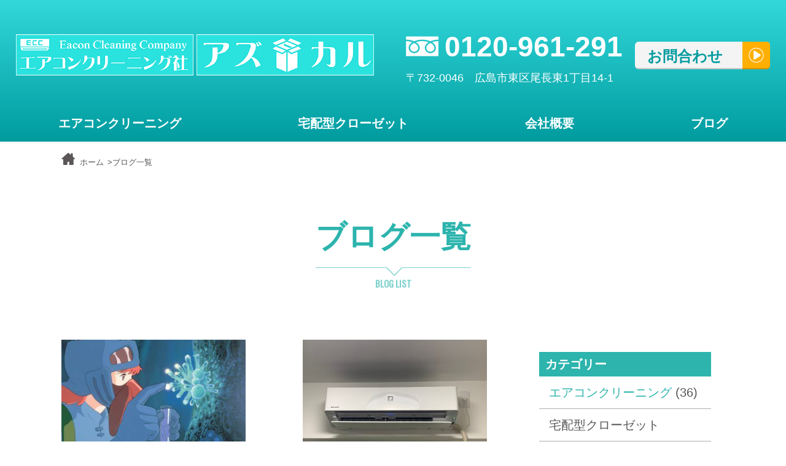

--- FILE ---
content_type: text/html; charset=UTF-8
request_url: https://eakon961291.com/blog_list/page/2/
body_size: 10251
content:
<!doctype html>
<html lang="ja">
  <head>
<!-- Google Tag Manager -->
<script>(function(w,d,s,l,i){w[l]=w[l]||[];w[l].push({'gtm.start':
new Date().getTime(),event:'gtm.js'});var f=d.getElementsByTagName(s)[0],
j=d.createElement(s),dl=l!='dataLayer'?'&l='+l:'';j.async=true;j.src=
'https://www.googletagmanager.com/gtm.js?id='+i+dl;f.parentNode.insertBefore(j,f);
})(window,document,'script','dataLayer','GTM-T77FTZ2');</script>
<!-- End Google Tag Manager -->
    <meta charset="utf-8">
    <meta name="viewport" content="width=device-width, initial-scale=1, shrink-to-fit=no">
    <meta name="format-detection" content="telephone=no">
    <link rel="stylesheet" href="https://eakon961291.com/wp-content/themes/aircon/css/style.css">
    <link href="https://unpkg.com/aos@2.3.1/dist/aos.css" rel="stylesheet">
    <script src="https://unpkg.com/aos@2.3.1/dist/aos.js"></script>
    <script src="https://code.jquery.com/jquery-3.5.1.min.js" integrity="sha256-9/aliU8dGd2tb6OSsuzixeV4y/faTqgFtohetphbbj0=" crossorigin="anonymous"></script>
	<link href="https://fonts.googleapis.com/css2?family=Oswald&display=swap" rel="stylesheet">
	  
	  	<style>img:is([sizes="auto" i], [sizes^="auto," i]) { contain-intrinsic-size: 3000px 1500px }</style>
	
		<!-- All in One SEO 4.8.5 - aioseo.com -->
		<title>ブログ | エアコンクリーニング社・宅配型クローゼットアズカル - パート 2</title>
	<meta name="description" content="広島市東区のHRFのブログです。 エアコンクリーニング・宅配型クローゼットサービス、その他のことについて書いています。 - パート 2" />
	<meta name="robots" content="noindex, nofollow, max-image-preview:large" />
	<link rel="canonical" href="https://eakon961291.com/blog_list/" />
	<meta name="generator" content="All in One SEO (AIOSEO) 4.8.5" />
		<meta property="og:locale" content="ja_JP" />
		<meta property="og:site_name" content="エアコンクリーニング社・宅配型クローゼットアズカル | 広島市東区のユナイテッド株式会社です。エアコンクリーニングと宅配型クローゼットサービスを行っています。" />
		<meta property="og:type" content="website" />
		<meta property="og:title" content="ブログ | エアコンクリーニング社・宅配型クローゼットアズカル - パート 2" />
		<meta property="og:description" content="広島市東区のHRFのブログです。 エアコンクリーニング・宅配型クローゼットサービス、その他のことについて書いています。 - パート 2" />
		<meta property="og:url" content="https://eakon961291.com/blog_list/" />
		<meta property="og:image" content="https://www.eakon961291.com/wp-content/themes/aircon/img/logo_aircon.png" />
		<meta property="og:image:secure_url" content="https://www.eakon961291.com/wp-content/themes/aircon/img/logo_aircon.png" />
		<meta name="twitter:card" content="summary" />
		<meta name="twitter:title" content="ブログ | エアコンクリーニング社・宅配型クローゼットアズカル - パート 2" />
		<meta name="twitter:description" content="広島市東区のHRFのブログです。 エアコンクリーニング・宅配型クローゼットサービス、その他のことについて書いています。 - パート 2" />
		<meta name="twitter:image" content="http://www.eakon961291.com/wp-content/themes/aircon/img/logo_aircon.png" />
		<script type="application/ld+json" class="aioseo-schema">
			{"@context":"https:\/\/schema.org","@graph":[{"@type":"BreadcrumbList","@id":"https:\/\/eakon961291.com\/blog_list\/#breadcrumblist","itemListElement":[{"@type":"ListItem","@id":"https:\/\/eakon961291.com#listItem","position":1,"name":"\u30db\u30fc\u30e0","item":"https:\/\/eakon961291.com","nextItem":{"@type":"ListItem","@id":"https:\/\/eakon961291.com\/blog_list\/#listItem","name":"\u30d6\u30ed\u30b0"}},{"@type":"ListItem","@id":"https:\/\/eakon961291.com\/blog_list\/#listItem","position":2,"name":"\u30d6\u30ed\u30b0","item":"https:\/\/eakon961291.com\/blog_list\/","nextItem":{"@type":"ListItem","@id":"https:\/\/eakon961291.com\/blog_list\/page\/2#listItem","name":"\u30da\u30fc\u30b8 2"},"previousItem":{"@type":"ListItem","@id":"https:\/\/eakon961291.com#listItem","name":"\u30db\u30fc\u30e0"}},{"@type":"ListItem","@id":"https:\/\/eakon961291.com\/blog_list\/page\/2#listItem","position":3,"name":"\u30da\u30fc\u30b8 2","previousItem":{"@type":"ListItem","@id":"https:\/\/eakon961291.com\/blog_list\/#listItem","name":"\u30d6\u30ed\u30b0"}}]},{"@type":"Organization","@id":"https:\/\/eakon961291.com\/#organization","name":"\u30a8\u30a2\u30b3\u30f3\u30af\u30ea\u30fc\u30cb\u30f3\u30b0\u793e\u30fb\u5b85\u914d\u578b\u30af\u30ed\u30fc\u30bc\u30c3\u30c8\u30a2\u30ba\u30ab\u30eb","description":"\u5e83\u5cf6\u5e02\u6771\u533a\u306e\u30e6\u30ca\u30a4\u30c6\u30c3\u30c9\u682a\u5f0f\u4f1a\u793e\u3067\u3059\u3002\u30a8\u30a2\u30b3\u30f3\u30af\u30ea\u30fc\u30cb\u30f3\u30b0\u3068\u5b85\u914d\u578b\u30af\u30ed\u30fc\u30bc\u30c3\u30c8\u30b5\u30fc\u30d3\u30b9\u3092\u884c\u3063\u3066\u3044\u307e\u3059\u3002","url":"https:\/\/eakon961291.com\/"},{"@type":"WebPage","@id":"https:\/\/eakon961291.com\/blog_list\/#webpage","url":"https:\/\/eakon961291.com\/blog_list\/","name":"\u30d6\u30ed\u30b0 | \u30a8\u30a2\u30b3\u30f3\u30af\u30ea\u30fc\u30cb\u30f3\u30b0\u793e\u30fb\u5b85\u914d\u578b\u30af\u30ed\u30fc\u30bc\u30c3\u30c8\u30a2\u30ba\u30ab\u30eb - \u30d1\u30fc\u30c8 2","description":"\u5e83\u5cf6\u5e02\u6771\u533a\u306eHRF\u306e\u30d6\u30ed\u30b0\u3067\u3059\u3002 \u30a8\u30a2\u30b3\u30f3\u30af\u30ea\u30fc\u30cb\u30f3\u30b0\u30fb\u5b85\u914d\u578b\u30af\u30ed\u30fc\u30bc\u30c3\u30c8\u30b5\u30fc\u30d3\u30b9\u3001\u305d\u306e\u4ed6\u306e\u3053\u3068\u306b\u3064\u3044\u3066\u66f8\u3044\u3066\u3044\u307e\u3059\u3002 - \u30d1\u30fc\u30c8 2","inLanguage":"ja","isPartOf":{"@id":"https:\/\/eakon961291.com\/#website"},"breadcrumb":{"@id":"https:\/\/eakon961291.com\/blog_list\/#breadcrumblist"},"datePublished":"2020-10-26T14:53:50+09:00","dateModified":"2020-11-06T14:47:28+09:00"},{"@type":"WebSite","@id":"https:\/\/eakon961291.com\/#website","url":"https:\/\/eakon961291.com\/","name":"\u30a8\u30a2\u30b3\u30f3\u30af\u30ea\u30fc\u30cb\u30f3\u30b0\u793e\u30fb\u5b85\u914d\u578b\u30af\u30ed\u30fc\u30bc\u30c3\u30c8\u30a2\u30ba\u30ab\u30eb","description":"\u5e83\u5cf6\u5e02\u6771\u533a\u306e\u30e6\u30ca\u30a4\u30c6\u30c3\u30c9\u682a\u5f0f\u4f1a\u793e\u3067\u3059\u3002\u30a8\u30a2\u30b3\u30f3\u30af\u30ea\u30fc\u30cb\u30f3\u30b0\u3068\u5b85\u914d\u578b\u30af\u30ed\u30fc\u30bc\u30c3\u30c8\u30b5\u30fc\u30d3\u30b9\u3092\u884c\u3063\u3066\u3044\u307e\u3059\u3002","inLanguage":"ja","publisher":{"@id":"https:\/\/eakon961291.com\/#organization"}}]}
		</script>
		<!-- All in One SEO -->

<script type="text/javascript">
/* <![CDATA[ */
window._wpemojiSettings = {"baseUrl":"https:\/\/s.w.org\/images\/core\/emoji\/16.0.1\/72x72\/","ext":".png","svgUrl":"https:\/\/s.w.org\/images\/core\/emoji\/16.0.1\/svg\/","svgExt":".svg","source":{"concatemoji":"https:\/\/eakon961291.com\/wp-includes\/js\/wp-emoji-release.min.js?ver=6.8.3"}};
/*! This file is auto-generated */
!function(s,n){var o,i,e;function c(e){try{var t={supportTests:e,timestamp:(new Date).valueOf()};sessionStorage.setItem(o,JSON.stringify(t))}catch(e){}}function p(e,t,n){e.clearRect(0,0,e.canvas.width,e.canvas.height),e.fillText(t,0,0);var t=new Uint32Array(e.getImageData(0,0,e.canvas.width,e.canvas.height).data),a=(e.clearRect(0,0,e.canvas.width,e.canvas.height),e.fillText(n,0,0),new Uint32Array(e.getImageData(0,0,e.canvas.width,e.canvas.height).data));return t.every(function(e,t){return e===a[t]})}function u(e,t){e.clearRect(0,0,e.canvas.width,e.canvas.height),e.fillText(t,0,0);for(var n=e.getImageData(16,16,1,1),a=0;a<n.data.length;a++)if(0!==n.data[a])return!1;return!0}function f(e,t,n,a){switch(t){case"flag":return n(e,"\ud83c\udff3\ufe0f\u200d\u26a7\ufe0f","\ud83c\udff3\ufe0f\u200b\u26a7\ufe0f")?!1:!n(e,"\ud83c\udde8\ud83c\uddf6","\ud83c\udde8\u200b\ud83c\uddf6")&&!n(e,"\ud83c\udff4\udb40\udc67\udb40\udc62\udb40\udc65\udb40\udc6e\udb40\udc67\udb40\udc7f","\ud83c\udff4\u200b\udb40\udc67\u200b\udb40\udc62\u200b\udb40\udc65\u200b\udb40\udc6e\u200b\udb40\udc67\u200b\udb40\udc7f");case"emoji":return!a(e,"\ud83e\udedf")}return!1}function g(e,t,n,a){var r="undefined"!=typeof WorkerGlobalScope&&self instanceof WorkerGlobalScope?new OffscreenCanvas(300,150):s.createElement("canvas"),o=r.getContext("2d",{willReadFrequently:!0}),i=(o.textBaseline="top",o.font="600 32px Arial",{});return e.forEach(function(e){i[e]=t(o,e,n,a)}),i}function t(e){var t=s.createElement("script");t.src=e,t.defer=!0,s.head.appendChild(t)}"undefined"!=typeof Promise&&(o="wpEmojiSettingsSupports",i=["flag","emoji"],n.supports={everything:!0,everythingExceptFlag:!0},e=new Promise(function(e){s.addEventListener("DOMContentLoaded",e,{once:!0})}),new Promise(function(t){var n=function(){try{var e=JSON.parse(sessionStorage.getItem(o));if("object"==typeof e&&"number"==typeof e.timestamp&&(new Date).valueOf()<e.timestamp+604800&&"object"==typeof e.supportTests)return e.supportTests}catch(e){}return null}();if(!n){if("undefined"!=typeof Worker&&"undefined"!=typeof OffscreenCanvas&&"undefined"!=typeof URL&&URL.createObjectURL&&"undefined"!=typeof Blob)try{var e="postMessage("+g.toString()+"("+[JSON.stringify(i),f.toString(),p.toString(),u.toString()].join(",")+"));",a=new Blob([e],{type:"text/javascript"}),r=new Worker(URL.createObjectURL(a),{name:"wpTestEmojiSupports"});return void(r.onmessage=function(e){c(n=e.data),r.terminate(),t(n)})}catch(e){}c(n=g(i,f,p,u))}t(n)}).then(function(e){for(var t in e)n.supports[t]=e[t],n.supports.everything=n.supports.everything&&n.supports[t],"flag"!==t&&(n.supports.everythingExceptFlag=n.supports.everythingExceptFlag&&n.supports[t]);n.supports.everythingExceptFlag=n.supports.everythingExceptFlag&&!n.supports.flag,n.DOMReady=!1,n.readyCallback=function(){n.DOMReady=!0}}).then(function(){return e}).then(function(){var e;n.supports.everything||(n.readyCallback(),(e=n.source||{}).concatemoji?t(e.concatemoji):e.wpemoji&&e.twemoji&&(t(e.twemoji),t(e.wpemoji)))}))}((window,document),window._wpemojiSettings);
/* ]]> */
</script>
<style id='wp-emoji-styles-inline-css' type='text/css'>

	img.wp-smiley, img.emoji {
		display: inline !important;
		border: none !important;
		box-shadow: none !important;
		height: 1em !important;
		width: 1em !important;
		margin: 0 0.07em !important;
		vertical-align: -0.1em !important;
		background: none !important;
		padding: 0 !important;
	}
</style>
<link rel='stylesheet' id='wp-block-library-css' href='https://eakon961291.com/wp-includes/css/dist/block-library/style.min.css?ver=6.8.3' type='text/css' media='all' />
<style id='classic-theme-styles-inline-css' type='text/css'>
/*! This file is auto-generated */
.wp-block-button__link{color:#fff;background-color:#32373c;border-radius:9999px;box-shadow:none;text-decoration:none;padding:calc(.667em + 2px) calc(1.333em + 2px);font-size:1.125em}.wp-block-file__button{background:#32373c;color:#fff;text-decoration:none}
</style>
<style id='global-styles-inline-css' type='text/css'>
:root{--wp--preset--aspect-ratio--square: 1;--wp--preset--aspect-ratio--4-3: 4/3;--wp--preset--aspect-ratio--3-4: 3/4;--wp--preset--aspect-ratio--3-2: 3/2;--wp--preset--aspect-ratio--2-3: 2/3;--wp--preset--aspect-ratio--16-9: 16/9;--wp--preset--aspect-ratio--9-16: 9/16;--wp--preset--color--black: #000000;--wp--preset--color--cyan-bluish-gray: #abb8c3;--wp--preset--color--white: #ffffff;--wp--preset--color--pale-pink: #f78da7;--wp--preset--color--vivid-red: #cf2e2e;--wp--preset--color--luminous-vivid-orange: #ff6900;--wp--preset--color--luminous-vivid-amber: #fcb900;--wp--preset--color--light-green-cyan: #7bdcb5;--wp--preset--color--vivid-green-cyan: #00d084;--wp--preset--color--pale-cyan-blue: #8ed1fc;--wp--preset--color--vivid-cyan-blue: #0693e3;--wp--preset--color--vivid-purple: #9b51e0;--wp--preset--gradient--vivid-cyan-blue-to-vivid-purple: linear-gradient(135deg,rgba(6,147,227,1) 0%,rgb(155,81,224) 100%);--wp--preset--gradient--light-green-cyan-to-vivid-green-cyan: linear-gradient(135deg,rgb(122,220,180) 0%,rgb(0,208,130) 100%);--wp--preset--gradient--luminous-vivid-amber-to-luminous-vivid-orange: linear-gradient(135deg,rgba(252,185,0,1) 0%,rgba(255,105,0,1) 100%);--wp--preset--gradient--luminous-vivid-orange-to-vivid-red: linear-gradient(135deg,rgba(255,105,0,1) 0%,rgb(207,46,46) 100%);--wp--preset--gradient--very-light-gray-to-cyan-bluish-gray: linear-gradient(135deg,rgb(238,238,238) 0%,rgb(169,184,195) 100%);--wp--preset--gradient--cool-to-warm-spectrum: linear-gradient(135deg,rgb(74,234,220) 0%,rgb(151,120,209) 20%,rgb(207,42,186) 40%,rgb(238,44,130) 60%,rgb(251,105,98) 80%,rgb(254,248,76) 100%);--wp--preset--gradient--blush-light-purple: linear-gradient(135deg,rgb(255,206,236) 0%,rgb(152,150,240) 100%);--wp--preset--gradient--blush-bordeaux: linear-gradient(135deg,rgb(254,205,165) 0%,rgb(254,45,45) 50%,rgb(107,0,62) 100%);--wp--preset--gradient--luminous-dusk: linear-gradient(135deg,rgb(255,203,112) 0%,rgb(199,81,192) 50%,rgb(65,88,208) 100%);--wp--preset--gradient--pale-ocean: linear-gradient(135deg,rgb(255,245,203) 0%,rgb(182,227,212) 50%,rgb(51,167,181) 100%);--wp--preset--gradient--electric-grass: linear-gradient(135deg,rgb(202,248,128) 0%,rgb(113,206,126) 100%);--wp--preset--gradient--midnight: linear-gradient(135deg,rgb(2,3,129) 0%,rgb(40,116,252) 100%);--wp--preset--font-size--small: 13px;--wp--preset--font-size--medium: 20px;--wp--preset--font-size--large: 36px;--wp--preset--font-size--x-large: 42px;--wp--preset--spacing--20: 0.44rem;--wp--preset--spacing--30: 0.67rem;--wp--preset--spacing--40: 1rem;--wp--preset--spacing--50: 1.5rem;--wp--preset--spacing--60: 2.25rem;--wp--preset--spacing--70: 3.38rem;--wp--preset--spacing--80: 5.06rem;--wp--preset--shadow--natural: 6px 6px 9px rgba(0, 0, 0, 0.2);--wp--preset--shadow--deep: 12px 12px 50px rgba(0, 0, 0, 0.4);--wp--preset--shadow--sharp: 6px 6px 0px rgba(0, 0, 0, 0.2);--wp--preset--shadow--outlined: 6px 6px 0px -3px rgba(255, 255, 255, 1), 6px 6px rgba(0, 0, 0, 1);--wp--preset--shadow--crisp: 6px 6px 0px rgba(0, 0, 0, 1);}:where(.is-layout-flex){gap: 0.5em;}:where(.is-layout-grid){gap: 0.5em;}body .is-layout-flex{display: flex;}.is-layout-flex{flex-wrap: wrap;align-items: center;}.is-layout-flex > :is(*, div){margin: 0;}body .is-layout-grid{display: grid;}.is-layout-grid > :is(*, div){margin: 0;}:where(.wp-block-columns.is-layout-flex){gap: 2em;}:where(.wp-block-columns.is-layout-grid){gap: 2em;}:where(.wp-block-post-template.is-layout-flex){gap: 1.25em;}:where(.wp-block-post-template.is-layout-grid){gap: 1.25em;}.has-black-color{color: var(--wp--preset--color--black) !important;}.has-cyan-bluish-gray-color{color: var(--wp--preset--color--cyan-bluish-gray) !important;}.has-white-color{color: var(--wp--preset--color--white) !important;}.has-pale-pink-color{color: var(--wp--preset--color--pale-pink) !important;}.has-vivid-red-color{color: var(--wp--preset--color--vivid-red) !important;}.has-luminous-vivid-orange-color{color: var(--wp--preset--color--luminous-vivid-orange) !important;}.has-luminous-vivid-amber-color{color: var(--wp--preset--color--luminous-vivid-amber) !important;}.has-light-green-cyan-color{color: var(--wp--preset--color--light-green-cyan) !important;}.has-vivid-green-cyan-color{color: var(--wp--preset--color--vivid-green-cyan) !important;}.has-pale-cyan-blue-color{color: var(--wp--preset--color--pale-cyan-blue) !important;}.has-vivid-cyan-blue-color{color: var(--wp--preset--color--vivid-cyan-blue) !important;}.has-vivid-purple-color{color: var(--wp--preset--color--vivid-purple) !important;}.has-black-background-color{background-color: var(--wp--preset--color--black) !important;}.has-cyan-bluish-gray-background-color{background-color: var(--wp--preset--color--cyan-bluish-gray) !important;}.has-white-background-color{background-color: var(--wp--preset--color--white) !important;}.has-pale-pink-background-color{background-color: var(--wp--preset--color--pale-pink) !important;}.has-vivid-red-background-color{background-color: var(--wp--preset--color--vivid-red) !important;}.has-luminous-vivid-orange-background-color{background-color: var(--wp--preset--color--luminous-vivid-orange) !important;}.has-luminous-vivid-amber-background-color{background-color: var(--wp--preset--color--luminous-vivid-amber) !important;}.has-light-green-cyan-background-color{background-color: var(--wp--preset--color--light-green-cyan) !important;}.has-vivid-green-cyan-background-color{background-color: var(--wp--preset--color--vivid-green-cyan) !important;}.has-pale-cyan-blue-background-color{background-color: var(--wp--preset--color--pale-cyan-blue) !important;}.has-vivid-cyan-blue-background-color{background-color: var(--wp--preset--color--vivid-cyan-blue) !important;}.has-vivid-purple-background-color{background-color: var(--wp--preset--color--vivid-purple) !important;}.has-black-border-color{border-color: var(--wp--preset--color--black) !important;}.has-cyan-bluish-gray-border-color{border-color: var(--wp--preset--color--cyan-bluish-gray) !important;}.has-white-border-color{border-color: var(--wp--preset--color--white) !important;}.has-pale-pink-border-color{border-color: var(--wp--preset--color--pale-pink) !important;}.has-vivid-red-border-color{border-color: var(--wp--preset--color--vivid-red) !important;}.has-luminous-vivid-orange-border-color{border-color: var(--wp--preset--color--luminous-vivid-orange) !important;}.has-luminous-vivid-amber-border-color{border-color: var(--wp--preset--color--luminous-vivid-amber) !important;}.has-light-green-cyan-border-color{border-color: var(--wp--preset--color--light-green-cyan) !important;}.has-vivid-green-cyan-border-color{border-color: var(--wp--preset--color--vivid-green-cyan) !important;}.has-pale-cyan-blue-border-color{border-color: var(--wp--preset--color--pale-cyan-blue) !important;}.has-vivid-cyan-blue-border-color{border-color: var(--wp--preset--color--vivid-cyan-blue) !important;}.has-vivid-purple-border-color{border-color: var(--wp--preset--color--vivid-purple) !important;}.has-vivid-cyan-blue-to-vivid-purple-gradient-background{background: var(--wp--preset--gradient--vivid-cyan-blue-to-vivid-purple) !important;}.has-light-green-cyan-to-vivid-green-cyan-gradient-background{background: var(--wp--preset--gradient--light-green-cyan-to-vivid-green-cyan) !important;}.has-luminous-vivid-amber-to-luminous-vivid-orange-gradient-background{background: var(--wp--preset--gradient--luminous-vivid-amber-to-luminous-vivid-orange) !important;}.has-luminous-vivid-orange-to-vivid-red-gradient-background{background: var(--wp--preset--gradient--luminous-vivid-orange-to-vivid-red) !important;}.has-very-light-gray-to-cyan-bluish-gray-gradient-background{background: var(--wp--preset--gradient--very-light-gray-to-cyan-bluish-gray) !important;}.has-cool-to-warm-spectrum-gradient-background{background: var(--wp--preset--gradient--cool-to-warm-spectrum) !important;}.has-blush-light-purple-gradient-background{background: var(--wp--preset--gradient--blush-light-purple) !important;}.has-blush-bordeaux-gradient-background{background: var(--wp--preset--gradient--blush-bordeaux) !important;}.has-luminous-dusk-gradient-background{background: var(--wp--preset--gradient--luminous-dusk) !important;}.has-pale-ocean-gradient-background{background: var(--wp--preset--gradient--pale-ocean) !important;}.has-electric-grass-gradient-background{background: var(--wp--preset--gradient--electric-grass) !important;}.has-midnight-gradient-background{background: var(--wp--preset--gradient--midnight) !important;}.has-small-font-size{font-size: var(--wp--preset--font-size--small) !important;}.has-medium-font-size{font-size: var(--wp--preset--font-size--medium) !important;}.has-large-font-size{font-size: var(--wp--preset--font-size--large) !important;}.has-x-large-font-size{font-size: var(--wp--preset--font-size--x-large) !important;}
:where(.wp-block-post-template.is-layout-flex){gap: 1.25em;}:where(.wp-block-post-template.is-layout-grid){gap: 1.25em;}
:where(.wp-block-columns.is-layout-flex){gap: 2em;}:where(.wp-block-columns.is-layout-grid){gap: 2em;}
:root :where(.wp-block-pullquote){font-size: 1.5em;line-height: 1.6;}
</style>
<link rel='stylesheet' id='contact-form-7-css' href='https://eakon961291.com/wp-content/plugins/contact-form-7/includes/css/styles.css?ver=6.1.1' type='text/css' media='all' />
<link rel="https://api.w.org/" href="https://eakon961291.com/wp-json/" /><link rel="alternate" title="JSON" type="application/json" href="https://eakon961291.com/wp-json/wp/v2/pages/12" /><link rel="EditURI" type="application/rsd+xml" title="RSD" href="https://eakon961291.com/xmlrpc.php?rsd" />
<meta name="generator" content="WordPress 6.8.3" />
<link rel='shortlink' href='https://eakon961291.com/?p=12' />
<link rel="alternate" title="oEmbed (JSON)" type="application/json+oembed" href="https://eakon961291.com/wp-json/oembed/1.0/embed?url=https%3A%2F%2Feakon961291.com%2Fblog_list%2F" />
<link rel="alternate" title="oEmbed (XML)" type="text/xml+oembed" href="https://eakon961291.com/wp-json/oembed/1.0/embed?url=https%3A%2F%2Feakon961291.com%2Fblog_list%2F&#038;format=xml" />
<link rel="icon" href="https://eakon961291.com/wp-content/uploads/2020/11/cropped-favicon-32x32.png" sizes="32x32" />
<link rel="icon" href="https://eakon961291.com/wp-content/uploads/2020/11/cropped-favicon-192x192.png" sizes="192x192" />
<link rel="apple-touch-icon" href="https://eakon961291.com/wp-content/uploads/2020/11/cropped-favicon-180x180.png" />
<meta name="msapplication-TileImage" content="https://eakon961291.com/wp-content/uploads/2020/11/cropped-favicon-270x270.png" />
  </head>
	<body>
<!-- Google Tag Manager (noscript) -->
<noscript><iframe src="https://www.googletagmanager.com/ns.html?id=GTM-T77FTZ2"
height="0" width="0" style="display:none;visibility:hidden"></iframe></noscript>
<!-- End Google Tag Manager (noscript) --> 
    <header>
      <div>
	      <div class="left">
	      	<a href="https://eakon961291.com"><img src="https://eakon961291.com/wp-content/themes/aircon/img/logo_aircon.png" alt="エアコンクリーニング社"></a>
	      	<a href="https://eakon961291.com"><img src="https://eakon961291.com/wp-content/themes/aircon/img/logo_azukaru.png" alt="アズカル"></a>
	      </div>
	      <div class="right">
	          <div>
	        	  <p class="tel"><img src="https://eakon961291.com/wp-content/themes/aircon/img/freedial.png"><a href="tel:0120961291">0120-961-291</a></p><p class="address">〒732-0046　広島市東区尾長東1丁目14-1</p>
	          </div>
	          <p><a href="#form" class="contact_btn">お問合わせ</a></p>
	      </div>
  	  </div>
      <div id="nav_area">
      <div class="toggle_btn">
        <span></span>
        <span></span>
        <span></span>
      </div>
      <nav class="global">
        <ul>
          <li><a href="https://eakon961291.com/aircon">エアコンクリーニング</a></li>
          <li><a href="https://eakon961291.com/azukaru">宅配型クローゼット</a></li>
          <li><a href="https://eakon961291.com#company">会社概要</a></li>
          <li><a href="https://eakon961291.com/blog_list">ブログ</a></li>
        </ul>
      </nav>
      </div>
    </header>    <section class="text_c">
    <div class="inner text_c">
      <nav class="breadcrumbs">
        <ul>
          <li><a href="https://eakon961291.com">ホーム</a></li>
          <li>ブログ一覧</li>
        </ul>
      </nav>
      <h2 class="head01">ブログ一覧</h2>
      <p class="head_en">BLOG LIST</p>
      <div class="flex_b just_between">
      <div class="blog_list">
                  <a href="https://eakon961291.com/%e6%9c%ac%e6%97%a5%e3%81%ae%e3%82%a8%e3%82%a2%e3%82%b3%e3%83%b3%e3%82%af%e3%83%aa%e3%83%bc%e3%83%8b%e3%83%b3%e3%82%b0-3/">
          <div class="item">
          <div class="item_photo">
                    <img width="300" height="193" src="https://eakon961291.com/wp-content/uploads/2021/06/スクリーンショット-2021-06-23-152249-300x193.png" class="attachment-medium size-medium wp-post-image" alt="" decoding="async" fetchpriority="high" srcset="https://eakon961291.com/wp-content/uploads/2021/06/スクリーンショット-2021-06-23-152249-300x193.png 300w, https://eakon961291.com/wp-content/uploads/2021/06/スクリーンショット-2021-06-23-152249.png 419w" sizes="(max-width: 300px) 100vw, 300px" />                    </div>
          <span class="date">2021.06.23</span>
          <span class="category">エアコンクリーニング</span>
          <h3 class="blog_title">風の谷のエアコンクリーニング社</h3>
          </div>
          </a>
                  <a href="https://eakon961291.com/%e3%82%b7%e3%83%a3%e3%83%bc%e3%83%97%e3%81%ae%e7%bd%a0/">
          <div class="item">
          <div class="item_photo">
                    <img width="300" height="225" src="https://eakon961291.com/wp-content/uploads/2021/04/IMG_3891-300x225.jpg" class="attachment-medium size-medium wp-post-image" alt="" decoding="async" srcset="https://eakon961291.com/wp-content/uploads/2021/04/IMG_3891-300x225.jpg 300w, https://eakon961291.com/wp-content/uploads/2021/04/IMG_3891-1024x768.jpg 1024w, https://eakon961291.com/wp-content/uploads/2021/04/IMG_3891-768x576.jpg 768w, https://eakon961291.com/wp-content/uploads/2021/04/IMG_3891-1536x1152.jpg 1536w, https://eakon961291.com/wp-content/uploads/2021/04/IMG_3891.jpg 2016w" sizes="(max-width: 300px) 100vw, 300px" />                    </div>
          <span class="date">2021.04.26</span>
          <span class="category">エアコンクリーニング</span>
          <h3 class="blog_title">シャープの罠</h3>
          </div>
          </a>
                  <a href="https://eakon961291.com/%e5%89%b5%e6%a5%ad20%e5%91%a8%e5%b9%b4%e3%81%ab%e3%82%80%e3%81%91%e3%81%a6%e6%96%b0%e3%81%9f%e3%81%aa%e8%a9%a6%e3%81%bf/">
          <div class="item">
          <div class="item_photo">
                    <img width="300" height="284" src="https://eakon961291.com/wp-content/uploads/2021/04/IMG_3952-300x284.jpg" class="attachment-medium size-medium wp-post-image" alt="" decoding="async" srcset="https://eakon961291.com/wp-content/uploads/2021/04/IMG_3952-300x284.jpg 300w, https://eakon961291.com/wp-content/uploads/2021/04/IMG_3952-768x727.jpg 768w, https://eakon961291.com/wp-content/uploads/2021/04/IMG_3952.jpg 772w" sizes="(max-width: 300px) 100vw, 300px" />                    </div>
          <span class="date">2021.04.21</span>
          <span class="category">エアコンクリーニング</span>
          <h3 class="blog_title">創業20周年にむけて新たな試み</h3>
          </div>
          </a>
                  <a href="https://eakon961291.com/%e7%a8%8e%e8%be%bc%e8%a1%a8%e7%a4%ba%e7%be%a9%e5%8b%99%e5%8c%96%e3%81%ab%e3%81%a8%e3%82%82%e3%81%aa%e3%81%84%e3%83%81%e3%83%a9%e3%82%b7%e3%82%82%e4%bd%9c%e3%82%8a%e7%9b%b4%e3%81%97%e3%81%be%e3%81%97/">
          <div class="item">
          <div class="item_photo">
                    <img width="300" height="293" src="https://eakon961291.com/wp-content/uploads/2021/04/IMG_3945-300x293.jpg" class="attachment-medium size-medium wp-post-image" alt="" decoding="async" srcset="https://eakon961291.com/wp-content/uploads/2021/04/IMG_3945-300x293.jpg 300w, https://eakon961291.com/wp-content/uploads/2021/04/IMG_3945-768x750.jpg 768w, https://eakon961291.com/wp-content/uploads/2021/04/IMG_3945.jpg 792w" sizes="(max-width: 300px) 100vw, 300px" />                    </div>
          <span class="date">2021.04.21</span>
          <span class="category">エアコンクリーニング</span>
          <h3 class="blog_title">税込表示義務化にともないチラシも作り直しました。</h3>
          </div>
          </a>
                  <a href="https://eakon961291.com/%ef%bc%92%ef%bc%90%ef%bc%92%ef%bc%91%e5%b9%b4%ef%bc%94%e6%9c%88%e3%82%88%e3%82%8a%e7%a8%8e%e8%be%bc%e8%a1%a8%e7%a4%ba%e3%81%a8%e3%81%aa%e3%82%8a%e3%81%be%e3%81%97%e3%81%9f%e3%80%82/">
          <div class="item">
          <div class="item_photo">
                    <img width="300" height="277" src="https://eakon961291.com/wp-content/uploads/2021/04/IMG_3950-300x277.jpg" class="attachment-medium size-medium wp-post-image" alt="" decoding="async" srcset="https://eakon961291.com/wp-content/uploads/2021/04/IMG_3950-300x277.jpg 300w, https://eakon961291.com/wp-content/uploads/2021/04/IMG_3950-768x710.jpg 768w, https://eakon961291.com/wp-content/uploads/2021/04/IMG_3950.jpg 783w" sizes="(max-width: 300px) 100vw, 300px" />                    </div>
          <span class="date">2021.04.21</span>
          <span class="category">エアコンクリーニング</span>
          <h3 class="blog_title">２０２１年４月より税込表示となりました。</h3>
          </div>
          </a>
                  <a href="https://eakon961291.com/%e6%9c%ac%e6%97%a5%e3%81%aecafe/">
          <div class="item">
          <div class="item_photo">
                    <img width="300" height="225" src="https://eakon961291.com/wp-content/uploads/2021/04/IMG_3800-300x225.jpg" class="attachment-medium size-medium wp-post-image" alt="" decoding="async" srcset="https://eakon961291.com/wp-content/uploads/2021/04/IMG_3800-300x225.jpg 300w, https://eakon961291.com/wp-content/uploads/2021/04/IMG_3800-1024x768.jpg 1024w, https://eakon961291.com/wp-content/uploads/2021/04/IMG_3800-768x576.jpg 768w, https://eakon961291.com/wp-content/uploads/2021/04/IMG_3800-1536x1152.jpg 1536w, https://eakon961291.com/wp-content/uploads/2021/04/IMG_3800.jpg 2016w" sizes="(max-width: 300px) 100vw, 300px" />                    </div>
          <span class="date">2021.04.20</span>
          <span class="category">エアコンクリーニング</span>
          <h3 class="blog_title">本日のCafé</h3>
          </div>
          </a>
                  <div class="pagenation">
      		<a class="prev page-numbers" href="https://eakon961291.com/blog_list/">&laquo; 前へ</a>
<a class="page-numbers" href="https://eakon961291.com/blog_list/">1</a>
<span aria-current="page" class="page-numbers current">2</span>
<a class="page-numbers" href="https://eakon961291.com/blog_list/page/3/">3</a>
<span class="page-numbers dots">&hellip;</span>
<a class="page-numbers" href="https://eakon961291.com/blog_list/page/6/">6</a>
<a class="next page-numbers" href="https://eakon961291.com/blog_list/page/3/">次へ &raquo;</a>      		</div>
        </div><!--blog_list-->
        <div class="side_column">
        <h3>カテゴリー</h3>
        <ul>
         	<li class="cat-item cat-item-1"><a href="https://eakon961291.com/category/aircon/">エアコンクリーニング</a> (36)
</li>
	<li class="cat-item cat-item-2">宅配型クローゼット
</li>
	<li class="cat-item cat-item-3">その他
</li>
        </ul>
        </div>
      </div><!--wrap-->
    </div><!--inner-->
    </section>
    <section id="form">
      <div class="inner text_c">
        <h2 class="head01">お問合せはこちらから</h2>
        <p class="head_en">CONTACT</p>
        <p>お客様専用ダイヤル</p>
        <p>●通話無料 携帯電話OK　●エリア 広島市内全域</p>
        <a href="tel:0120961291" class="menu_btn tel_btn w30">0120-961-291</a>
        <div class="form_b">
		 
<div class="wpcf7 no-js" id="wpcf7-f183-o1" lang="ja" dir="ltr" data-wpcf7-id="183">
<div class="screen-reader-response"><p role="status" aria-live="polite" aria-atomic="true"></p> <ul></ul></div>
<form action="/blog_list/page/2/#wpcf7-f183-o1" method="post" class="wpcf7-form init" aria-label="コンタクトフォーム" novalidate="novalidate" data-status="init">
<fieldset class="hidden-fields-container"><input type="hidden" name="_wpcf7" value="183" /><input type="hidden" name="_wpcf7_version" value="6.1.1" /><input type="hidden" name="_wpcf7_locale" value="ja" /><input type="hidden" name="_wpcf7_unit_tag" value="wpcf7-f183-o1" /><input type="hidden" name="_wpcf7_container_post" value="0" /><input type="hidden" name="_wpcf7_posted_data_hash" value="" /><input type="hidden" name="_wpcf7_recaptcha_response" value="" />
</fieldset>
<div class="wpcf7-response-output" aria-hidden="true"></div>
<dl>
	<dt>
		<p>お問い合わせ件名<span class="tag_r">必須</span>
		</p>
	</dt>
	<dd>
		<p><span class="wpcf7-form-control-wrap" data-name="about"><span class="wpcf7-form-control wpcf7-radio"><span class="wpcf7-list-item first"><label><input type="radio" name="about" value="エアコンクリーニングについて" /><span class="wpcf7-list-item-label">エアコンクリーニングについて</span></label></span><span class="wpcf7-list-item"><label><input type="radio" name="about" value="宅配型クローゼットサービスアズカルについて" /><span class="wpcf7-list-item-label">宅配型クローゼットサービスアズカルについて</span></label></span><span class="wpcf7-list-item last"><label><input type="radio" name="about" value="その他のお問い合わせ" /><span class="wpcf7-list-item-label">その他のお問い合わせ</span></label></span></span></span>
		</p>
	</dd>
	<dt>
		<p><label>お名前</label><span class="tag_r">必須</span>
		</p>
	</dt>
	<dd>
		<p><span class="wpcf7-form-control-wrap" data-name="your-name"><input size="40" maxlength="400" class="wpcf7-form-control wpcf7-text wpcf7-validates-as-required" aria-required="true" aria-invalid="false" value="" type="text" name="your-name" /></span>
		</p>
	</dd>
	<dt>
		<p>会社名<span class="small">(個人の方は不要です)</span>
		</p>
	</dt>
	<dd>
		<p><span class="wpcf7-form-control-wrap" data-name="your-company"><input size="40" maxlength="400" class="wpcf7-form-control wpcf7-text" aria-invalid="false" value="" type="text" name="your-company" /></span>
		</p>
	</dd>
	<dt>
		<p><label>住所<span class="small">(建物名までご入力ください)</span></label><span class="tag_r">必須</span>
		</p>
	</dt>
	<dd>
		<p><span class="wpcf7-form-control-wrap" data-name="your-address"><input size="40" maxlength="400" class="wpcf7-form-control wpcf7-text wpcf7-validates-as-required" aria-required="true" aria-invalid="false" value="" type="text" name="your-address" /></span>
		</p>
	</dd>
	<dt>
		<p><label>電話番号</label><span class="tag_r">必須</span>
		</p>
	</dt>
	<dd>
		<p><span class="wpcf7-form-control-wrap" data-name="your-tel"><input size="40" maxlength="400" class="wpcf7-form-control wpcf7-tel wpcf7-validates-as-required wpcf7-text wpcf7-validates-as-tel" aria-required="true" aria-invalid="false" value="" type="tel" name="your-tel" /></span>
		</p>
	</dd>
	<dt>
		<p><label>メールアドレス</label><span class="tag_r">必須</span>
		</p>
	</dt>
	<dd>
		<p><span class="wpcf7-form-control-wrap" data-name="your-email"><input size="40" maxlength="400" class="wpcf7-form-control wpcf7-email wpcf7-validates-as-required wpcf7-text wpcf7-validates-as-email" aria-required="true" aria-invalid="false" value="" type="email" name="your-email" /></span>
		</p>
	</dd>
	<dt>
		<p><label> メッセージ本文</label>
		</p>
	</dt>
	<dd>
		<p><span class="wpcf7-form-control-wrap" data-name="your-message"><textarea cols="40" rows="10" maxlength="2000" class="wpcf7-form-control wpcf7-textarea" aria-invalid="false" name="your-message"></textarea></span>
		</p>
	</dd>
	<dt class="a_select">
		<p>エアコンの台数<br />
<span class="small red">エアコンクリーニングを選択された方はエアコンの台数をご記入ください。</span>
		</p>
	</dt>
	<dd class="a_select short">
		<p><span class="tit">家庭用</span><label>お掃除機能あり</label><span class="wpcf7-form-control-wrap" data-name="house-ari"><input size="40" maxlength="400" class="wpcf7-form-control wpcf7-text" aria-invalid="false" value="" type="text" name="house-ari" /></span>台<br />
　　<label>お掃除機能なし</label><span class="wpcf7-form-control-wrap" data-name="house-nasi"><input size="40" maxlength="400" class="wpcf7-form-control wpcf7-text" aria-invalid="false" value="" type="text" name="house-nasi" /></span>台<br />
　　<span class="tit">業務用</span><br />
<span class="wpcf7-form-control-wrap" data-name="buss"><input size="40" maxlength="400" class="wpcf7-form-control wpcf7-text" aria-invalid="false" value="" type="text" name="buss" /></span>台
		</p>
	</dd>
	<dt class="b_select">
		<p><label>ボックスの個数</label><br />
<span class="small red">宅配型クローゼットサービスを選択された方はボックスの個数をご記入ください。</span>
		</p>
	</dt>
	<dd class="short b_select">
		<p><span class="wpcf7-form-control-wrap" data-name="box"><input size="40" maxlength="400" class="wpcf7-form-control wpcf7-text" aria-invalid="false" value="" type="text" name="box" /></span>個
		</p>
	</dd>
</dl>
<div class="wpcf7-response-output" aria-hidden="true"></div>
<p><script>
 	$(function() {
 		radio = document.getElementsByName('about')
 		$('.a_select').hide();
 		$('.b_select').hide();
 		$(radio).click(function(){
 			if(radio[0].checked){
 				$('.a_select').show();
 				$('.b_select').hide();
 			}else if(radio[1].checked){
 				$('.b_select').show();
 				$('.a_select').hide();
 			}else{
 				$('.a_select').hide();
 				$('.b_select').hide();
 			}
 		});
 	});
 </script>
</p>
<p><input class="wpcf7-form-control wpcf7-submit has-spinner" type="submit" value="送信" />
</p>
</form>
</div>
         </div>
        </div>
    </section>
    <footer class="text_c">
		<p class="mb20 small">このサイトはreCAPTCHAによって保護されており、Googleの<a href="https://policies.google.com/privacy" target="_blank" rel="noopener noreferrer">プライバシーポリシー</a>と<a href="https://policies.google.com/terms" target="_blank" rel="noopener noreferrer">利用規約</a>が適用されます。</p>
        <p><a href="https://eakon961291.com/wp-content/uploads/2023/06/privacy.pdf" target="_blank" rel="noopener noreferrer" class="bold underline">プライバシーポリシー</a></p>
        <p class="small mt40">Copyright&copy;エアコンクリーニング社 All Rights Reserved.</p>
    </footer>
    <script>
      $(window).one("scroll", AOS.init);
    </script>
    <script type="text/javascript">
      $('a[href^="#"]').click(function(){
      var link = $(this).attr("href");
      var target = $(link == "#" || link == "" ? 'html' : link);
      var position = target.offset().top;
      var speed = 500; 
      $('body,html').animate({scrollTop:position}, speed, 'swing'); 
      return false;
    });
      (function($) {
      var $nav   = $('#nav_area');
      var $btn   = $('.toggle_btn');
      var open   = 'open'; 
      var fixed = 'fixed';
      $btn.on( 'click', function() {
        if ( ! $nav.hasClass( open ) ) {
          $nav.addClass( open );
          $('html').addClass(fixed);
        } else {
          $nav.removeClass( open );
          $('html').removeClass(fixed);
        }
      });
    } )(jQuery);
    </script>
	<script>
	document.addEventListener( 'wpcf7mailsent', function( event ) {
		location = 'https://eakon961291.com/thanks';
	}, false );
	</script>
    <script type="speculationrules">
{"prefetch":[{"source":"document","where":{"and":[{"href_matches":"\/*"},{"not":{"href_matches":["\/wp-*.php","\/wp-admin\/*","\/wp-content\/uploads\/*","\/wp-content\/*","\/wp-content\/plugins\/*","\/wp-content\/themes\/aircon\/*","\/*\\?(.+)"]}},{"not":{"selector_matches":"a[rel~=\"nofollow\"]"}},{"not":{"selector_matches":".no-prefetch, .no-prefetch a"}}]},"eagerness":"conservative"}]}
</script>
<script type="text/javascript" src="https://eakon961291.com/wp-includes/js/dist/hooks.min.js?ver=4d63a3d491d11ffd8ac6" id="wp-hooks-js"></script>
<script type="text/javascript" src="https://eakon961291.com/wp-includes/js/dist/i18n.min.js?ver=5e580eb46a90c2b997e6" id="wp-i18n-js"></script>
<script type="text/javascript" id="wp-i18n-js-after">
/* <![CDATA[ */
wp.i18n.setLocaleData( { 'text direction\u0004ltr': [ 'ltr' ] } );
/* ]]> */
</script>
<script type="text/javascript" src="https://eakon961291.com/wp-content/plugins/contact-form-7/includes/swv/js/index.js?ver=6.1.1" id="swv-js"></script>
<script type="text/javascript" id="contact-form-7-js-translations">
/* <![CDATA[ */
( function( domain, translations ) {
	var localeData = translations.locale_data[ domain ] || translations.locale_data.messages;
	localeData[""].domain = domain;
	wp.i18n.setLocaleData( localeData, domain );
} )( "contact-form-7", {"translation-revision-date":"2025-08-05 08:50:03+0000","generator":"GlotPress\/4.0.1","domain":"messages","locale_data":{"messages":{"":{"domain":"messages","plural-forms":"nplurals=1; plural=0;","lang":"ja_JP"},"This contact form is placed in the wrong place.":["\u3053\u306e\u30b3\u30f3\u30bf\u30af\u30c8\u30d5\u30a9\u30fc\u30e0\u306f\u9593\u9055\u3063\u305f\u4f4d\u7f6e\u306b\u7f6e\u304b\u308c\u3066\u3044\u307e\u3059\u3002"],"Error:":["\u30a8\u30e9\u30fc:"]}},"comment":{"reference":"includes\/js\/index.js"}} );
/* ]]> */
</script>
<script type="text/javascript" id="contact-form-7-js-before">
/* <![CDATA[ */
var wpcf7 = {
    "api": {
        "root": "https:\/\/eakon961291.com\/wp-json\/",
        "namespace": "contact-form-7\/v1"
    }
};
/* ]]> */
</script>
<script type="text/javascript" src="https://eakon961291.com/wp-content/plugins/contact-form-7/includes/js/index.js?ver=6.1.1" id="contact-form-7-js"></script>
<script type="text/javascript" src="https://www.google.com/recaptcha/api.js?render=6LdQuOUZAAAAAM2_o7eVB8TXEGHnWJKcHMmzOdzz&amp;ver=3.0" id="google-recaptcha-js"></script>
<script type="text/javascript" src="https://eakon961291.com/wp-includes/js/dist/vendor/wp-polyfill.min.js?ver=3.15.0" id="wp-polyfill-js"></script>
<script type="text/javascript" id="wpcf7-recaptcha-js-before">
/* <![CDATA[ */
var wpcf7_recaptcha = {
    "sitekey": "6LdQuOUZAAAAAM2_o7eVB8TXEGHnWJKcHMmzOdzz",
    "actions": {
        "homepage": "homepage",
        "contactform": "contactform"
    }
};
/* ]]> */
</script>
<script type="text/javascript" src="https://eakon961291.com/wp-content/plugins/contact-form-7/modules/recaptcha/index.js?ver=6.1.1" id="wpcf7-recaptcha-js"></script>
  </body>
</html>

--- FILE ---
content_type: text/html; charset=utf-8
request_url: https://www.google.com/recaptcha/api2/anchor?ar=1&k=6LdQuOUZAAAAAM2_o7eVB8TXEGHnWJKcHMmzOdzz&co=aHR0cHM6Ly9lYWtvbjk2MTI5MS5jb206NDQz&hl=en&v=N67nZn4AqZkNcbeMu4prBgzg&size=invisible&anchor-ms=20000&execute-ms=30000&cb=ha5qw85brntc
body_size: 48779
content:
<!DOCTYPE HTML><html dir="ltr" lang="en"><head><meta http-equiv="Content-Type" content="text/html; charset=UTF-8">
<meta http-equiv="X-UA-Compatible" content="IE=edge">
<title>reCAPTCHA</title>
<style type="text/css">
/* cyrillic-ext */
@font-face {
  font-family: 'Roboto';
  font-style: normal;
  font-weight: 400;
  font-stretch: 100%;
  src: url(//fonts.gstatic.com/s/roboto/v48/KFO7CnqEu92Fr1ME7kSn66aGLdTylUAMa3GUBHMdazTgWw.woff2) format('woff2');
  unicode-range: U+0460-052F, U+1C80-1C8A, U+20B4, U+2DE0-2DFF, U+A640-A69F, U+FE2E-FE2F;
}
/* cyrillic */
@font-face {
  font-family: 'Roboto';
  font-style: normal;
  font-weight: 400;
  font-stretch: 100%;
  src: url(//fonts.gstatic.com/s/roboto/v48/KFO7CnqEu92Fr1ME7kSn66aGLdTylUAMa3iUBHMdazTgWw.woff2) format('woff2');
  unicode-range: U+0301, U+0400-045F, U+0490-0491, U+04B0-04B1, U+2116;
}
/* greek-ext */
@font-face {
  font-family: 'Roboto';
  font-style: normal;
  font-weight: 400;
  font-stretch: 100%;
  src: url(//fonts.gstatic.com/s/roboto/v48/KFO7CnqEu92Fr1ME7kSn66aGLdTylUAMa3CUBHMdazTgWw.woff2) format('woff2');
  unicode-range: U+1F00-1FFF;
}
/* greek */
@font-face {
  font-family: 'Roboto';
  font-style: normal;
  font-weight: 400;
  font-stretch: 100%;
  src: url(//fonts.gstatic.com/s/roboto/v48/KFO7CnqEu92Fr1ME7kSn66aGLdTylUAMa3-UBHMdazTgWw.woff2) format('woff2');
  unicode-range: U+0370-0377, U+037A-037F, U+0384-038A, U+038C, U+038E-03A1, U+03A3-03FF;
}
/* math */
@font-face {
  font-family: 'Roboto';
  font-style: normal;
  font-weight: 400;
  font-stretch: 100%;
  src: url(//fonts.gstatic.com/s/roboto/v48/KFO7CnqEu92Fr1ME7kSn66aGLdTylUAMawCUBHMdazTgWw.woff2) format('woff2');
  unicode-range: U+0302-0303, U+0305, U+0307-0308, U+0310, U+0312, U+0315, U+031A, U+0326-0327, U+032C, U+032F-0330, U+0332-0333, U+0338, U+033A, U+0346, U+034D, U+0391-03A1, U+03A3-03A9, U+03B1-03C9, U+03D1, U+03D5-03D6, U+03F0-03F1, U+03F4-03F5, U+2016-2017, U+2034-2038, U+203C, U+2040, U+2043, U+2047, U+2050, U+2057, U+205F, U+2070-2071, U+2074-208E, U+2090-209C, U+20D0-20DC, U+20E1, U+20E5-20EF, U+2100-2112, U+2114-2115, U+2117-2121, U+2123-214F, U+2190, U+2192, U+2194-21AE, U+21B0-21E5, U+21F1-21F2, U+21F4-2211, U+2213-2214, U+2216-22FF, U+2308-230B, U+2310, U+2319, U+231C-2321, U+2336-237A, U+237C, U+2395, U+239B-23B7, U+23D0, U+23DC-23E1, U+2474-2475, U+25AF, U+25B3, U+25B7, U+25BD, U+25C1, U+25CA, U+25CC, U+25FB, U+266D-266F, U+27C0-27FF, U+2900-2AFF, U+2B0E-2B11, U+2B30-2B4C, U+2BFE, U+3030, U+FF5B, U+FF5D, U+1D400-1D7FF, U+1EE00-1EEFF;
}
/* symbols */
@font-face {
  font-family: 'Roboto';
  font-style: normal;
  font-weight: 400;
  font-stretch: 100%;
  src: url(//fonts.gstatic.com/s/roboto/v48/KFO7CnqEu92Fr1ME7kSn66aGLdTylUAMaxKUBHMdazTgWw.woff2) format('woff2');
  unicode-range: U+0001-000C, U+000E-001F, U+007F-009F, U+20DD-20E0, U+20E2-20E4, U+2150-218F, U+2190, U+2192, U+2194-2199, U+21AF, U+21E6-21F0, U+21F3, U+2218-2219, U+2299, U+22C4-22C6, U+2300-243F, U+2440-244A, U+2460-24FF, U+25A0-27BF, U+2800-28FF, U+2921-2922, U+2981, U+29BF, U+29EB, U+2B00-2BFF, U+4DC0-4DFF, U+FFF9-FFFB, U+10140-1018E, U+10190-1019C, U+101A0, U+101D0-101FD, U+102E0-102FB, U+10E60-10E7E, U+1D2C0-1D2D3, U+1D2E0-1D37F, U+1F000-1F0FF, U+1F100-1F1AD, U+1F1E6-1F1FF, U+1F30D-1F30F, U+1F315, U+1F31C, U+1F31E, U+1F320-1F32C, U+1F336, U+1F378, U+1F37D, U+1F382, U+1F393-1F39F, U+1F3A7-1F3A8, U+1F3AC-1F3AF, U+1F3C2, U+1F3C4-1F3C6, U+1F3CA-1F3CE, U+1F3D4-1F3E0, U+1F3ED, U+1F3F1-1F3F3, U+1F3F5-1F3F7, U+1F408, U+1F415, U+1F41F, U+1F426, U+1F43F, U+1F441-1F442, U+1F444, U+1F446-1F449, U+1F44C-1F44E, U+1F453, U+1F46A, U+1F47D, U+1F4A3, U+1F4B0, U+1F4B3, U+1F4B9, U+1F4BB, U+1F4BF, U+1F4C8-1F4CB, U+1F4D6, U+1F4DA, U+1F4DF, U+1F4E3-1F4E6, U+1F4EA-1F4ED, U+1F4F7, U+1F4F9-1F4FB, U+1F4FD-1F4FE, U+1F503, U+1F507-1F50B, U+1F50D, U+1F512-1F513, U+1F53E-1F54A, U+1F54F-1F5FA, U+1F610, U+1F650-1F67F, U+1F687, U+1F68D, U+1F691, U+1F694, U+1F698, U+1F6AD, U+1F6B2, U+1F6B9-1F6BA, U+1F6BC, U+1F6C6-1F6CF, U+1F6D3-1F6D7, U+1F6E0-1F6EA, U+1F6F0-1F6F3, U+1F6F7-1F6FC, U+1F700-1F7FF, U+1F800-1F80B, U+1F810-1F847, U+1F850-1F859, U+1F860-1F887, U+1F890-1F8AD, U+1F8B0-1F8BB, U+1F8C0-1F8C1, U+1F900-1F90B, U+1F93B, U+1F946, U+1F984, U+1F996, U+1F9E9, U+1FA00-1FA6F, U+1FA70-1FA7C, U+1FA80-1FA89, U+1FA8F-1FAC6, U+1FACE-1FADC, U+1FADF-1FAE9, U+1FAF0-1FAF8, U+1FB00-1FBFF;
}
/* vietnamese */
@font-face {
  font-family: 'Roboto';
  font-style: normal;
  font-weight: 400;
  font-stretch: 100%;
  src: url(//fonts.gstatic.com/s/roboto/v48/KFO7CnqEu92Fr1ME7kSn66aGLdTylUAMa3OUBHMdazTgWw.woff2) format('woff2');
  unicode-range: U+0102-0103, U+0110-0111, U+0128-0129, U+0168-0169, U+01A0-01A1, U+01AF-01B0, U+0300-0301, U+0303-0304, U+0308-0309, U+0323, U+0329, U+1EA0-1EF9, U+20AB;
}
/* latin-ext */
@font-face {
  font-family: 'Roboto';
  font-style: normal;
  font-weight: 400;
  font-stretch: 100%;
  src: url(//fonts.gstatic.com/s/roboto/v48/KFO7CnqEu92Fr1ME7kSn66aGLdTylUAMa3KUBHMdazTgWw.woff2) format('woff2');
  unicode-range: U+0100-02BA, U+02BD-02C5, U+02C7-02CC, U+02CE-02D7, U+02DD-02FF, U+0304, U+0308, U+0329, U+1D00-1DBF, U+1E00-1E9F, U+1EF2-1EFF, U+2020, U+20A0-20AB, U+20AD-20C0, U+2113, U+2C60-2C7F, U+A720-A7FF;
}
/* latin */
@font-face {
  font-family: 'Roboto';
  font-style: normal;
  font-weight: 400;
  font-stretch: 100%;
  src: url(//fonts.gstatic.com/s/roboto/v48/KFO7CnqEu92Fr1ME7kSn66aGLdTylUAMa3yUBHMdazQ.woff2) format('woff2');
  unicode-range: U+0000-00FF, U+0131, U+0152-0153, U+02BB-02BC, U+02C6, U+02DA, U+02DC, U+0304, U+0308, U+0329, U+2000-206F, U+20AC, U+2122, U+2191, U+2193, U+2212, U+2215, U+FEFF, U+FFFD;
}
/* cyrillic-ext */
@font-face {
  font-family: 'Roboto';
  font-style: normal;
  font-weight: 500;
  font-stretch: 100%;
  src: url(//fonts.gstatic.com/s/roboto/v48/KFO7CnqEu92Fr1ME7kSn66aGLdTylUAMa3GUBHMdazTgWw.woff2) format('woff2');
  unicode-range: U+0460-052F, U+1C80-1C8A, U+20B4, U+2DE0-2DFF, U+A640-A69F, U+FE2E-FE2F;
}
/* cyrillic */
@font-face {
  font-family: 'Roboto';
  font-style: normal;
  font-weight: 500;
  font-stretch: 100%;
  src: url(//fonts.gstatic.com/s/roboto/v48/KFO7CnqEu92Fr1ME7kSn66aGLdTylUAMa3iUBHMdazTgWw.woff2) format('woff2');
  unicode-range: U+0301, U+0400-045F, U+0490-0491, U+04B0-04B1, U+2116;
}
/* greek-ext */
@font-face {
  font-family: 'Roboto';
  font-style: normal;
  font-weight: 500;
  font-stretch: 100%;
  src: url(//fonts.gstatic.com/s/roboto/v48/KFO7CnqEu92Fr1ME7kSn66aGLdTylUAMa3CUBHMdazTgWw.woff2) format('woff2');
  unicode-range: U+1F00-1FFF;
}
/* greek */
@font-face {
  font-family: 'Roboto';
  font-style: normal;
  font-weight: 500;
  font-stretch: 100%;
  src: url(//fonts.gstatic.com/s/roboto/v48/KFO7CnqEu92Fr1ME7kSn66aGLdTylUAMa3-UBHMdazTgWw.woff2) format('woff2');
  unicode-range: U+0370-0377, U+037A-037F, U+0384-038A, U+038C, U+038E-03A1, U+03A3-03FF;
}
/* math */
@font-face {
  font-family: 'Roboto';
  font-style: normal;
  font-weight: 500;
  font-stretch: 100%;
  src: url(//fonts.gstatic.com/s/roboto/v48/KFO7CnqEu92Fr1ME7kSn66aGLdTylUAMawCUBHMdazTgWw.woff2) format('woff2');
  unicode-range: U+0302-0303, U+0305, U+0307-0308, U+0310, U+0312, U+0315, U+031A, U+0326-0327, U+032C, U+032F-0330, U+0332-0333, U+0338, U+033A, U+0346, U+034D, U+0391-03A1, U+03A3-03A9, U+03B1-03C9, U+03D1, U+03D5-03D6, U+03F0-03F1, U+03F4-03F5, U+2016-2017, U+2034-2038, U+203C, U+2040, U+2043, U+2047, U+2050, U+2057, U+205F, U+2070-2071, U+2074-208E, U+2090-209C, U+20D0-20DC, U+20E1, U+20E5-20EF, U+2100-2112, U+2114-2115, U+2117-2121, U+2123-214F, U+2190, U+2192, U+2194-21AE, U+21B0-21E5, U+21F1-21F2, U+21F4-2211, U+2213-2214, U+2216-22FF, U+2308-230B, U+2310, U+2319, U+231C-2321, U+2336-237A, U+237C, U+2395, U+239B-23B7, U+23D0, U+23DC-23E1, U+2474-2475, U+25AF, U+25B3, U+25B7, U+25BD, U+25C1, U+25CA, U+25CC, U+25FB, U+266D-266F, U+27C0-27FF, U+2900-2AFF, U+2B0E-2B11, U+2B30-2B4C, U+2BFE, U+3030, U+FF5B, U+FF5D, U+1D400-1D7FF, U+1EE00-1EEFF;
}
/* symbols */
@font-face {
  font-family: 'Roboto';
  font-style: normal;
  font-weight: 500;
  font-stretch: 100%;
  src: url(//fonts.gstatic.com/s/roboto/v48/KFO7CnqEu92Fr1ME7kSn66aGLdTylUAMaxKUBHMdazTgWw.woff2) format('woff2');
  unicode-range: U+0001-000C, U+000E-001F, U+007F-009F, U+20DD-20E0, U+20E2-20E4, U+2150-218F, U+2190, U+2192, U+2194-2199, U+21AF, U+21E6-21F0, U+21F3, U+2218-2219, U+2299, U+22C4-22C6, U+2300-243F, U+2440-244A, U+2460-24FF, U+25A0-27BF, U+2800-28FF, U+2921-2922, U+2981, U+29BF, U+29EB, U+2B00-2BFF, U+4DC0-4DFF, U+FFF9-FFFB, U+10140-1018E, U+10190-1019C, U+101A0, U+101D0-101FD, U+102E0-102FB, U+10E60-10E7E, U+1D2C0-1D2D3, U+1D2E0-1D37F, U+1F000-1F0FF, U+1F100-1F1AD, U+1F1E6-1F1FF, U+1F30D-1F30F, U+1F315, U+1F31C, U+1F31E, U+1F320-1F32C, U+1F336, U+1F378, U+1F37D, U+1F382, U+1F393-1F39F, U+1F3A7-1F3A8, U+1F3AC-1F3AF, U+1F3C2, U+1F3C4-1F3C6, U+1F3CA-1F3CE, U+1F3D4-1F3E0, U+1F3ED, U+1F3F1-1F3F3, U+1F3F5-1F3F7, U+1F408, U+1F415, U+1F41F, U+1F426, U+1F43F, U+1F441-1F442, U+1F444, U+1F446-1F449, U+1F44C-1F44E, U+1F453, U+1F46A, U+1F47D, U+1F4A3, U+1F4B0, U+1F4B3, U+1F4B9, U+1F4BB, U+1F4BF, U+1F4C8-1F4CB, U+1F4D6, U+1F4DA, U+1F4DF, U+1F4E3-1F4E6, U+1F4EA-1F4ED, U+1F4F7, U+1F4F9-1F4FB, U+1F4FD-1F4FE, U+1F503, U+1F507-1F50B, U+1F50D, U+1F512-1F513, U+1F53E-1F54A, U+1F54F-1F5FA, U+1F610, U+1F650-1F67F, U+1F687, U+1F68D, U+1F691, U+1F694, U+1F698, U+1F6AD, U+1F6B2, U+1F6B9-1F6BA, U+1F6BC, U+1F6C6-1F6CF, U+1F6D3-1F6D7, U+1F6E0-1F6EA, U+1F6F0-1F6F3, U+1F6F7-1F6FC, U+1F700-1F7FF, U+1F800-1F80B, U+1F810-1F847, U+1F850-1F859, U+1F860-1F887, U+1F890-1F8AD, U+1F8B0-1F8BB, U+1F8C0-1F8C1, U+1F900-1F90B, U+1F93B, U+1F946, U+1F984, U+1F996, U+1F9E9, U+1FA00-1FA6F, U+1FA70-1FA7C, U+1FA80-1FA89, U+1FA8F-1FAC6, U+1FACE-1FADC, U+1FADF-1FAE9, U+1FAF0-1FAF8, U+1FB00-1FBFF;
}
/* vietnamese */
@font-face {
  font-family: 'Roboto';
  font-style: normal;
  font-weight: 500;
  font-stretch: 100%;
  src: url(//fonts.gstatic.com/s/roboto/v48/KFO7CnqEu92Fr1ME7kSn66aGLdTylUAMa3OUBHMdazTgWw.woff2) format('woff2');
  unicode-range: U+0102-0103, U+0110-0111, U+0128-0129, U+0168-0169, U+01A0-01A1, U+01AF-01B0, U+0300-0301, U+0303-0304, U+0308-0309, U+0323, U+0329, U+1EA0-1EF9, U+20AB;
}
/* latin-ext */
@font-face {
  font-family: 'Roboto';
  font-style: normal;
  font-weight: 500;
  font-stretch: 100%;
  src: url(//fonts.gstatic.com/s/roboto/v48/KFO7CnqEu92Fr1ME7kSn66aGLdTylUAMa3KUBHMdazTgWw.woff2) format('woff2');
  unicode-range: U+0100-02BA, U+02BD-02C5, U+02C7-02CC, U+02CE-02D7, U+02DD-02FF, U+0304, U+0308, U+0329, U+1D00-1DBF, U+1E00-1E9F, U+1EF2-1EFF, U+2020, U+20A0-20AB, U+20AD-20C0, U+2113, U+2C60-2C7F, U+A720-A7FF;
}
/* latin */
@font-face {
  font-family: 'Roboto';
  font-style: normal;
  font-weight: 500;
  font-stretch: 100%;
  src: url(//fonts.gstatic.com/s/roboto/v48/KFO7CnqEu92Fr1ME7kSn66aGLdTylUAMa3yUBHMdazQ.woff2) format('woff2');
  unicode-range: U+0000-00FF, U+0131, U+0152-0153, U+02BB-02BC, U+02C6, U+02DA, U+02DC, U+0304, U+0308, U+0329, U+2000-206F, U+20AC, U+2122, U+2191, U+2193, U+2212, U+2215, U+FEFF, U+FFFD;
}
/* cyrillic-ext */
@font-face {
  font-family: 'Roboto';
  font-style: normal;
  font-weight: 900;
  font-stretch: 100%;
  src: url(//fonts.gstatic.com/s/roboto/v48/KFO7CnqEu92Fr1ME7kSn66aGLdTylUAMa3GUBHMdazTgWw.woff2) format('woff2');
  unicode-range: U+0460-052F, U+1C80-1C8A, U+20B4, U+2DE0-2DFF, U+A640-A69F, U+FE2E-FE2F;
}
/* cyrillic */
@font-face {
  font-family: 'Roboto';
  font-style: normal;
  font-weight: 900;
  font-stretch: 100%;
  src: url(//fonts.gstatic.com/s/roboto/v48/KFO7CnqEu92Fr1ME7kSn66aGLdTylUAMa3iUBHMdazTgWw.woff2) format('woff2');
  unicode-range: U+0301, U+0400-045F, U+0490-0491, U+04B0-04B1, U+2116;
}
/* greek-ext */
@font-face {
  font-family: 'Roboto';
  font-style: normal;
  font-weight: 900;
  font-stretch: 100%;
  src: url(//fonts.gstatic.com/s/roboto/v48/KFO7CnqEu92Fr1ME7kSn66aGLdTylUAMa3CUBHMdazTgWw.woff2) format('woff2');
  unicode-range: U+1F00-1FFF;
}
/* greek */
@font-face {
  font-family: 'Roboto';
  font-style: normal;
  font-weight: 900;
  font-stretch: 100%;
  src: url(//fonts.gstatic.com/s/roboto/v48/KFO7CnqEu92Fr1ME7kSn66aGLdTylUAMa3-UBHMdazTgWw.woff2) format('woff2');
  unicode-range: U+0370-0377, U+037A-037F, U+0384-038A, U+038C, U+038E-03A1, U+03A3-03FF;
}
/* math */
@font-face {
  font-family: 'Roboto';
  font-style: normal;
  font-weight: 900;
  font-stretch: 100%;
  src: url(//fonts.gstatic.com/s/roboto/v48/KFO7CnqEu92Fr1ME7kSn66aGLdTylUAMawCUBHMdazTgWw.woff2) format('woff2');
  unicode-range: U+0302-0303, U+0305, U+0307-0308, U+0310, U+0312, U+0315, U+031A, U+0326-0327, U+032C, U+032F-0330, U+0332-0333, U+0338, U+033A, U+0346, U+034D, U+0391-03A1, U+03A3-03A9, U+03B1-03C9, U+03D1, U+03D5-03D6, U+03F0-03F1, U+03F4-03F5, U+2016-2017, U+2034-2038, U+203C, U+2040, U+2043, U+2047, U+2050, U+2057, U+205F, U+2070-2071, U+2074-208E, U+2090-209C, U+20D0-20DC, U+20E1, U+20E5-20EF, U+2100-2112, U+2114-2115, U+2117-2121, U+2123-214F, U+2190, U+2192, U+2194-21AE, U+21B0-21E5, U+21F1-21F2, U+21F4-2211, U+2213-2214, U+2216-22FF, U+2308-230B, U+2310, U+2319, U+231C-2321, U+2336-237A, U+237C, U+2395, U+239B-23B7, U+23D0, U+23DC-23E1, U+2474-2475, U+25AF, U+25B3, U+25B7, U+25BD, U+25C1, U+25CA, U+25CC, U+25FB, U+266D-266F, U+27C0-27FF, U+2900-2AFF, U+2B0E-2B11, U+2B30-2B4C, U+2BFE, U+3030, U+FF5B, U+FF5D, U+1D400-1D7FF, U+1EE00-1EEFF;
}
/* symbols */
@font-face {
  font-family: 'Roboto';
  font-style: normal;
  font-weight: 900;
  font-stretch: 100%;
  src: url(//fonts.gstatic.com/s/roboto/v48/KFO7CnqEu92Fr1ME7kSn66aGLdTylUAMaxKUBHMdazTgWw.woff2) format('woff2');
  unicode-range: U+0001-000C, U+000E-001F, U+007F-009F, U+20DD-20E0, U+20E2-20E4, U+2150-218F, U+2190, U+2192, U+2194-2199, U+21AF, U+21E6-21F0, U+21F3, U+2218-2219, U+2299, U+22C4-22C6, U+2300-243F, U+2440-244A, U+2460-24FF, U+25A0-27BF, U+2800-28FF, U+2921-2922, U+2981, U+29BF, U+29EB, U+2B00-2BFF, U+4DC0-4DFF, U+FFF9-FFFB, U+10140-1018E, U+10190-1019C, U+101A0, U+101D0-101FD, U+102E0-102FB, U+10E60-10E7E, U+1D2C0-1D2D3, U+1D2E0-1D37F, U+1F000-1F0FF, U+1F100-1F1AD, U+1F1E6-1F1FF, U+1F30D-1F30F, U+1F315, U+1F31C, U+1F31E, U+1F320-1F32C, U+1F336, U+1F378, U+1F37D, U+1F382, U+1F393-1F39F, U+1F3A7-1F3A8, U+1F3AC-1F3AF, U+1F3C2, U+1F3C4-1F3C6, U+1F3CA-1F3CE, U+1F3D4-1F3E0, U+1F3ED, U+1F3F1-1F3F3, U+1F3F5-1F3F7, U+1F408, U+1F415, U+1F41F, U+1F426, U+1F43F, U+1F441-1F442, U+1F444, U+1F446-1F449, U+1F44C-1F44E, U+1F453, U+1F46A, U+1F47D, U+1F4A3, U+1F4B0, U+1F4B3, U+1F4B9, U+1F4BB, U+1F4BF, U+1F4C8-1F4CB, U+1F4D6, U+1F4DA, U+1F4DF, U+1F4E3-1F4E6, U+1F4EA-1F4ED, U+1F4F7, U+1F4F9-1F4FB, U+1F4FD-1F4FE, U+1F503, U+1F507-1F50B, U+1F50D, U+1F512-1F513, U+1F53E-1F54A, U+1F54F-1F5FA, U+1F610, U+1F650-1F67F, U+1F687, U+1F68D, U+1F691, U+1F694, U+1F698, U+1F6AD, U+1F6B2, U+1F6B9-1F6BA, U+1F6BC, U+1F6C6-1F6CF, U+1F6D3-1F6D7, U+1F6E0-1F6EA, U+1F6F0-1F6F3, U+1F6F7-1F6FC, U+1F700-1F7FF, U+1F800-1F80B, U+1F810-1F847, U+1F850-1F859, U+1F860-1F887, U+1F890-1F8AD, U+1F8B0-1F8BB, U+1F8C0-1F8C1, U+1F900-1F90B, U+1F93B, U+1F946, U+1F984, U+1F996, U+1F9E9, U+1FA00-1FA6F, U+1FA70-1FA7C, U+1FA80-1FA89, U+1FA8F-1FAC6, U+1FACE-1FADC, U+1FADF-1FAE9, U+1FAF0-1FAF8, U+1FB00-1FBFF;
}
/* vietnamese */
@font-face {
  font-family: 'Roboto';
  font-style: normal;
  font-weight: 900;
  font-stretch: 100%;
  src: url(//fonts.gstatic.com/s/roboto/v48/KFO7CnqEu92Fr1ME7kSn66aGLdTylUAMa3OUBHMdazTgWw.woff2) format('woff2');
  unicode-range: U+0102-0103, U+0110-0111, U+0128-0129, U+0168-0169, U+01A0-01A1, U+01AF-01B0, U+0300-0301, U+0303-0304, U+0308-0309, U+0323, U+0329, U+1EA0-1EF9, U+20AB;
}
/* latin-ext */
@font-face {
  font-family: 'Roboto';
  font-style: normal;
  font-weight: 900;
  font-stretch: 100%;
  src: url(//fonts.gstatic.com/s/roboto/v48/KFO7CnqEu92Fr1ME7kSn66aGLdTylUAMa3KUBHMdazTgWw.woff2) format('woff2');
  unicode-range: U+0100-02BA, U+02BD-02C5, U+02C7-02CC, U+02CE-02D7, U+02DD-02FF, U+0304, U+0308, U+0329, U+1D00-1DBF, U+1E00-1E9F, U+1EF2-1EFF, U+2020, U+20A0-20AB, U+20AD-20C0, U+2113, U+2C60-2C7F, U+A720-A7FF;
}
/* latin */
@font-face {
  font-family: 'Roboto';
  font-style: normal;
  font-weight: 900;
  font-stretch: 100%;
  src: url(//fonts.gstatic.com/s/roboto/v48/KFO7CnqEu92Fr1ME7kSn66aGLdTylUAMa3yUBHMdazQ.woff2) format('woff2');
  unicode-range: U+0000-00FF, U+0131, U+0152-0153, U+02BB-02BC, U+02C6, U+02DA, U+02DC, U+0304, U+0308, U+0329, U+2000-206F, U+20AC, U+2122, U+2191, U+2193, U+2212, U+2215, U+FEFF, U+FFFD;
}

</style>
<link rel="stylesheet" type="text/css" href="https://www.gstatic.com/recaptcha/releases/N67nZn4AqZkNcbeMu4prBgzg/styles__ltr.css">
<script nonce="cfuXqjDTS46POfjuD6C4OA" type="text/javascript">window['__recaptcha_api'] = 'https://www.google.com/recaptcha/api2/';</script>
<script type="text/javascript" src="https://www.gstatic.com/recaptcha/releases/N67nZn4AqZkNcbeMu4prBgzg/recaptcha__en.js" nonce="cfuXqjDTS46POfjuD6C4OA">
      
    </script></head>
<body><div id="rc-anchor-alert" class="rc-anchor-alert"></div>
<input type="hidden" id="recaptcha-token" value="[base64]">
<script type="text/javascript" nonce="cfuXqjDTS46POfjuD6C4OA">
      recaptcha.anchor.Main.init("[\x22ainput\x22,[\x22bgdata\x22,\x22\x22,\[base64]/[base64]/MjU1Ong/[base64]/[base64]/[base64]/[base64]/[base64]/[base64]/[base64]/[base64]/[base64]/[base64]/[base64]/[base64]/[base64]/[base64]/[base64]\\u003d\x22,\[base64]\\u003d\x22,\x22MF3CsW7ChMORwpPCtlcVTzZ3w5jDlHDCuDxXPXdow4TDvithSTBULMKdYsOGLBvDnsK9bMO7w6EWdnRswovCtcOFL8K3FDoHFcOPw7LCnS7CrUo1wrXDi8OIwonClcO1w5jCvMKswok+w5HCrcKhPcKswq7CvRdwwoolTXrCr8K+w63Dm8K9KMOebW/DkcOkXyXDqFrDqsKkw5orAcKuw5XDglrCu8KVdQluBMKKY8OOwq3Dq8KrwoE8wqrDtGQgw5zDosKtw5haG8OyU8KtYl/[base64]/DmVc5RB1OXU/DmUDCqFXCn8OdwovDj8KuBcK/[base64]/[base64]/wrXDs8KrGhs9w65Rw6bCtWjDjMONLsOnN8Oqwr7Di8KOfUA1wqgBWn4rEsKXw5XCnCLDicKawpMKScKlBTcnw5jDgXTDuj/CkGTCk8Oxwr1/S8OqwqzCtMKuQ8KqwrdZw6bCum7DpsOoRMKcwoskwpNES0kfwrbCl8OWcHRfwrZDw5vCuXRLw7Q6GDMgw64uw6DDj8OCN0kZWwDDj8O9wqNhYMKGwpTDs8OFIMKjdMO8CsKoMgzCqMOswr/[base64]/[base64]/Cq0vCskAwwqMkTMKpCHJ7wpJIJG7DosKfw7g4wr9xQ3bDjSkwf8KBw6dzAsOgNm/Cj8Kuw4XDtRLDq8O0wq8Dw5JGZsOLU8ODw6LDhcK7eyTCrsOWw5PCh8OtNyHCrXXDui5Xw6AxwrbDmsOtaU/Dp23CtsOpLyTCh8OQwrl0LsOnw7UYw4IFAE4SVcKMDUjCoMOjw4xZw5bDosKqw48MHijDt0TDuTR/w6c1wow5KBk9w4wNSSDDmRMVw4HDgsKSYQVYwpR/w4omwpzDghHChifCkMOww7LDn8O6LDxEd8KTwqTDnSTDnR4BK8O0IsOzw5sgXcOjwr/Cs8KTwr/DrMONHwh4Sz7Din/CkMO3wqfCrS0mw5nCg8KfCSjCpcKNB8KrMMO5wrjCiifCtgU+T3LCjDQSw47DjHFSa8KkSsO6TDzCknHCjU1JQsKiFMO8w43CqGY2w4LCqsK5w6cuFwPDhTw0EybCik47wpPCol3CgGHClwRawp8zwovCvmJyH0kVK8KnPXJyVMO1wp0vwpQ/w44swr0FchzDtB1recKccsKPw4PCkcOIw5nDrmw/[base64]/CvsK8a0LCqGjDiUZBBcKEw5w4w43CucKtYgdNOkQKN8Ouw7TDtsOhwqfDhn9Kw4RFUljCr8OKIl7DicODwrQ/FsOWwozDlAAcVcKDCHXDnQzCo8K0fxx1w61BbGXDkAIiwrjCgy3Cq3txw5Jbw7fDqFQtB8OITMKfwrMFwr4JwpM4wpPDvcKewojCtRrDpcOfayXDisKdO8KZZmnDrzkSwrkrCcK7w4rCtcOGw5pjwo52wpEITSnDmGHCpQwtw4zDjcOQScOUJ0JuwqYgwqLCscOswq/CnsO7w5PCncKvw55/w4s+CyAqwr03TcOiw6DDjCRIGzkKcMOkwrbDvsOcNkvDpULDpgRrGcKLw6XDjcKGwpPChGA3wp7Cs8O0dcO7wo0kFAvCvMOMYgYFw5HDmAzDsxp9woEhJXdDDknDgnzCrcKOLSfDsMOOwrMgb8O6wqDDs8K6w77ChsK4wqvCp0fCtX/CpMOCXF/Ci8OFcjvDlsORwrvCtkHDn8KSOAnCpMKNJcK4wpfCgE/[base64]/CswHClMO5wp4vTCdzwrvDkGJfw79xYsOkwqDCtV1/w6nDmMKBGcKjJj3CpgjCjFRxwqBcwrQ5B8O9fWQzwoDCkcOfw5vDh8Kgwp7DlcOvFsK0esKuw6LCr8KTwqfDu8KcDsO1wp0TwrlEUcO7w5/CncO6w6bDm8Khw5DDrjpxw4LDqmEWB3XCmTfCql4TwqjClMKqY8KVwrPCkMKiwooWREDCnhfCu8KUwovCqSk6wqA2dsOUw5HCtsKEw4DCoMKJDsKZJMKXw4PCiMOAw5LCnSLCjU88w43Cs0vCkHRrw6PCsB5ywr/[base64]/DrsKQdgPDisOxKMO+w7jCj8OmJcO8GMOVSGfCl8KwKQ5Ywok4ZsKwYcOowq7DuGEeOlPDkzEIw451wpgAZBcVBsKdecKkwp8Hw7kMw6ZbbsKSwoBtw4dqbcKVF8Kuwo8pw5bDpsOpOg5rNj/[base64]/Ci09mwpE2wp0dwo/[base64]/[base64]/w5cRw7dzLEXCu8KOMXDCvMKRM8OHw7TDkS5jw5nDuHd8w6RSwpLDgBDDsMOnwqNhPcKZwqzDmMORw7jClsKxwp9RIALDkyxQRsKuwpTCpMK7w4/Dr8Ksw47CpcKjCcOVQE7CksO6wps7BX5QPMOXGFPDicKewoDCr8O2dcKxwpfDhW7DqMKqw6nDmm9Ww4DCm8OhHsOUMsOufERyUsKLND59Cj7Cpi9Rw5ZCGStVJ8O7w4vDiVLDj3rDnsK+WsKMIsKxwr/CssK0w6rDkzElwq92w5EXEVxNwpvCusKXBxVuTMOXwqxIfMKUwo3CqTbCicKDPcK2XMOme8K+UcKlw7xIwoFQw40Iw40Mwq4ZVRHDny/Co1Zcw6INw68dBAPDhcKswrrCjsOBD1LDiy7Do8KWwrTCvAdbw5TDuMOnEMKXY8KDwpfDo3URwoHCmAbCq8OXw4XCuMO5E8KwHlp2woHCgSZmwqQZwodwGVR/Y3vDjMOLwqpqSjcJw67CqBXDjDHDjBUzDUhBbyMBwpdiw5bCtMOXw57CisK1eMObw6Q3wrhQwoU6w7DCkMKDwqjCocK0MMKwfRUnekZsfcOiw5lPw4UkwqAkwp7CqWEFSHwJNMKnCsO2ZHzCncKFI0JwwqfCh8OlwpTCjXHDo2HCrsO/[base64]/w5ROw43Dn8K1AcKqa8K7ABLDpMKdw7QvIFfCgsKSAlXDhzDDsSjCiX0Tbx3CgibDrzRbCHJXcMKfYcOZwpQrPy/ChVhEJ8OjLSFgwpNEwrXDvMKoBMKGwp7ClMKSw7NEw64YJcKwKT3Dm8OjTsOlw6nDoBnCl8OIw6MyHcO3EzXCiMOMHWd5IMOBw6XChyDDssObAUg9wpnDvWPCrsOVwqXDrcOycRfDksKUwr/CpSjCl10Dw4HDiMKpwr8nw7IUwrXChcKwwrbDrgfChMKdwpvDoix7wrJCw7wrw53CqMKKQMKDw6ETGcOXS8K4U0zCoMKOwqtQw7/DkAHDmywkaU/[base64]/[base64]/b8OEwposw6nCvxhtwrYzw6UTwr8/QSvDrT1Mw6oLb8OGYMKffcKSw5hFE8KdbcKow4TCl8OcXsKNw7bClB4cWBzCg3/DqwTDl8Kwwr9Iwr8Dw4InSMKxw7Fpw7JtTkrDj8Oew6DCrcOwwrnCiMKYwrfDuTfCmsKVw6gPw7Rrw4PCjG/CrjfClC4za8OjwpVMw63DlzbCvUrCgCEJJlnDt2bDtScCw7UXBnDDssO1w6HCr8KlwrhuIsOdKsOvAcOgXMKlw5QOw582CcOew6sZw4XDkngOOsOhV8K7PMO0I0DCt8KUEkLCrMKLwq/DsmnDoH1zeMOuwq7Dhn8ERFovwofCtcOQwoY9w4sdwoDCkT02w7TCl8O4wq4/J3TDjcKNAkxoCEPDpMKdwpQJw6xrDsKvVWjDnn0AQ8Kpw5rDs1Y/EFINwqzCuj55wpcKwo3ChGTDtEtgI8KYWQXCisKVwrhoUxfDtiDCjw1LwqTCoMKxdsOPw6JUw6TChMKxEncgKsOSw5DCtcOjTcOYchDDqkokMMKlw4HCkmAfw7ApwqIlWUPCkcOpVA7DgQRdaMOfw6AtbUbClw/DgsOpw7fDh07CuMK0w68VwrvDhjkyHVwVZk9mw5osw5rCnx/ClFvDsE9gw7phJnUTHhjDnsOvE8O8w7ooDApRazfDo8K6X2NdWAsKRcOLcMKmIyhmdzPCqMOYecKCb3JBTiJuchRBwr3DizlTHcKRwpXDsjHCjAcHw6NcwohJL0k0wrvCoFzClQ3DvMKZwokZw7kmV8Oxw4wAwrLCkcKsClfDt8OXZsK/[base64]/Ctg8PbX/[base64]/Chw9nwrZMw40/EsOOwqrDj1kJGHJrw4Y0FH9CworDgnw0w7Yjw7YqwrBKXcKdeXJhwr3DkWvCu8OVwrrCh8OTwq1lASbDtV4vw4nDpsOXw44jw5kGwoDDuzjCm0PCgcKnUMK5wqVOeBR+JMOsacK1MzlHLiBDccO3ScOpbMOcw7NgJD1zwr/ChcOtcsOWP8Ogw43Cg8Kxw7LDj1HClVRbKMOlX8KmDsOwCcOEWcKpw79lw6FxwovCgcOZSRwRZ8K7w6fDo2nDm3ciCcKbOGILNhPCnGcRBm3DrAzDmsOLw7/CtVROwpvChXhQW39/[base64]/DoCzDgsONKijDtGY0woxVKsKvwq02w7B1cMKpM8OFCAMaFwIDw5how6XDlwfDmUYZw7/[base64]/[base64]/[base64]/CsFZPw5pxwp3Cih/CmjoUVcOnGGjDhMKTARLDhgc4BMKCwpPDjcKaYMKrODc6w6BQf8Knw4DCnMOww5XCgMKrAUA9wrHDnzJzCcKwwpDClh8SES7Dn8KiwrYaw5TCmQBkAMKSwpjDtmbDmhJGw5/DhsO5w63DosOyw495JMOyd1AIDcO8RU9sAhN7wpfDmit6wp5SwotSw5fCmwVOwqvCuzApwrp2woFiehPDjMKvwoVlw7pQHQBBw65Fw5jCgsK9ZClJFEzClV3Ch8KEwrvDiSc8w70bw4DDjg7DkMKWw5rCr39zwohhw48HL8O4wqjDszjDjX02Q1xhwqTCkB/DkjLCgB5awqHCmwrCr0QXw5ksw6jCpTjCjcKmU8Kjw5HDkMKuw44TFyNdw6tqK8KZw6/[base64]/CsxPDkU90TMORwqUye3DDisKzw6vCg8O2wo7CqErCicO9w4HCoC/Dg8KVw7TCs8Kbw50tMi9WdsOnwqAWw48nFMO2WBBtQ8O0HGTDpMKaF8Kjw7DChivCmhNVRkVZw7jDoCdZS1/CrMKBbS7ClMOEwopEJ3XCjAHDv8OAw4sgw47Do8O5YSfDocKDw6E2csORwq/[base64]/Cqg8SwqVbTzPCocOPwpdOcADCtj7DusOhaB/[base64]/[base64]/[base64]/DtcK/wq3CrGIFdn3DogEpHF7CvcOew4UlYsK0USA0wr94cW13w5rDlMOFw4DCogIXw55FXzgewpd5w4fCni9QwoVQIMKgwobCmMODw64iwqhSL8OcwqPDpsKgP8Ofwp/DvX7Dnw3CgcOfwrHDmBspdShNwoHDjAPDnMKXKwPCtyhrw5bDiR/DpgFSw5BZwrLDt8OSwr4/[base64]/[base64]/[base64]/[base64]/bA1fECjDlsOdRyLCvRAowrvDssKQw6HDllvDsWbCgcKAw4M+w6HDo2p1XsO/w5oIw6PCvzzDuhvDjsOjw4rChk/[base64]/[base64]/CvjUua2TCvW1gw4/DpsODwoDDjXcpwonDrsOIw7nDqSgvEcOwwr5XwrUxKMOJOV3CsMOQPMK5K1vCkcKJw4U+woEbfcKUwp7CjDoOw6TDssOtDC/[base64]/DoUNxBxwNwrrDgVvCnjF1w7XChQccwpVfwp9pX8Kzw6x7ERHCu8Ktw4UjByYMb8OVwrLDgjgSIhzCjk/Cu8OOwrtXw6XDpjHDg8OaWMOTwpnCpcOnw7sGw7Ffw6TDhMO5wqJIwptXwqnCs8OEYMOnZ8K2FncdNcONw4HCrcOKMMKow7/CtHDDk8KTdDDDksOVCR9Cw6ZNI8OXGcOafMOyJsOKw7rDtiZIw7Fmw6gxw7U9w4fDmMKfwpXDj2TDrlDDqF16acOsbcOewq9Dw5LDlATDpcK5fcODw54JcDc6w68+wrM5TMO3w6odASs+w5PCn1Yja8ODZkjCnRFQwrA9ch/Dj8OXD8Opw7XCgmACw5fCrMKaZAzDhVpmw74cOcKAcMOyZCFmLsK1w4fDmcOyPBllfiAewofCpSPCukPDvMONUjYiJMOSH8Ozw4xkLcOyw7bCvyTDjBfCmzHCmlsAwppwX2tzw6XCisKFZAPDucOLw6nCvF4twpY6w6nDuQ/[base64]/[base64]/DksKPwoIUw5ASw7nDt0vClcKiw5E6w41cwrJIw4d8Y8KFKUnCpcO3wrzDvsKbIsKpw5XDiVcgSsO+fVHDqVBMecK9e8Ovw5oDA2lFwqtqw5nCmcOsHWbDnMKza8OnLMKdwofCmDxSccKNwphUC1vCrDHCgRrDk8Kbw5hkAGfDpcK4wpDDr0F8WsOjwqzDi8KmR2/[base64]/wrnCrgTDj8KVBVDChDDDlMKTwoRTfEh3ETnCvcOwNcKYYsKpCMOvw5kcw6XCssOvKMOWwqdHEsO0N3HDjjFUwqLCr8O8wpkNw57CucKQwrceYMOaZ8KNIMKbdcO0JA/Dnh0bw49gwqTDhg5vwrbClMO4wrDCrEkqUcO/[base64]/bsOrBUhXTx/Dj2NUwpvDtUdZI8KIw5ttw6dmw6sJwqcYUkdkJcObRMO0w4d5wr9Qw5LDpcKbMsKUwodTORYVeMKPwohVMyZoQh8/woLDp8OQPMKyNcOPSjHCjXzCvMOBHsKTaUJ4w73CqMOxQMOmwoU9NcKufWDCq8OYw5bChXzCmwBaw6PDl8Oxw7AlQkxoNcKyIBnCjhfDgFsDworDisOqw5PDjj/[base64]/[base64]/wrFRw4ZxwoDCu0XCgX9FQ1tYFMKNw78wQMOhw7TDvkjDh8O/[base64]/Dnhtdw4jDrSBaOcKbwpTDgyjCpQFCw4DCjXENwr7CucKgZMOCKMKJw7vCjFJfTi3DulYGwrxRUyjCszQKwofCpsKjZGUdwqZrwoxnwrk+wqQsCMO6CsOQwotYwoIRXU7DkXhkDcK+wqvClhZiwoI+wo/Dr8OnO8KJOsOYIFwiwrQmwrbCqMOMYsK1DzYpGMOTQR7DrRTCqnrDlsO3M8O4w4MzY8OOw5XCtRsFw67CtsKnbsO7wq3Dpg3DtG8EwqZjw7tiwo06wq9Dw7dwW8OpFcOHw57CvMOvAsKaZB3DliZoV8OPwqvCrcOkw6J/FsOIPcOCw7XDlcOfITRQwojCkwrDh8OxcsK1w5fDvE7DrG15dsK+FSZ8YMKZw5kWwqcqwrbCqcK1bWx/wrXCtXLCusOnaA99w6PDrwrCjMOBwpzDiHHCgj4TLFPCgAwSDcK9wovCjAjDpcOKHj7DpEZVeEF4dMO9SH/ChcKmwohgwoV7w5V0CsO5wojDscOqw7nDrWjCnxg0ZsK6Z8OWGy/[base64]/Dt21oOWrDghvCnGlnFwoCdcKOwpA0RcOuwrPDjsK7LMOIw7jCkMO4M0peHCfClsORw7cbOh7DnWFvEQQeMMOoIBrDlcKEwqkWbhNlS1LDucOnL8ObBcKvwo3CjsOOPmDChmbDjDt3w6XCl8O3VVzCkhYuZmLDnggvw4glCsK5HzjDqj/Dv8KQT30wPV7CiCgQw4g5WFY0wot5wq8/KWrDg8Omwq/CuXYjYcKBMcOhFMOKVUYWSsKGGMK1wpMTw6vCrjtAFhDDlwc4NMKgPnpzAzQ+W0lbAVDCkxTDinbDuigBwrQkw79vWcKAEkkvCMOqw67ClcO/w7rCn110w541QsK7ecOhQnHCplgbw5x2KXDDlCrCk8Kkw7TCrQxUbjLDgRRMcMOOw69WMTw7XEBXbklWNGvClSTCk8KKJinDkSTDghrCsTPDujrDqwHCjDzDtcOvDMK+OUbDs8OKWBYOHx8DeT3CnD47YiVuRMKJw7/[base64]/CoTfCucK1I8OfGXvDphcGwrPCnAzCjzQIZcKMwqXDlQLDpcOQY8KdKVcUXsK1w612OnHCt2DDq1xXFsO4ScO6wrfDqAHDncOhQmDDoGzCrR4IdcK/w5nCvBrCjAjDl0vDvk3DtE7CrR5KIxnCnMOjLcOQwpnChMOCSSE7worDlMOfwqYfbQxXGMKVwoZcBcOUw5lLwqHCisKJESUFwpbCngExw6TDv31hwpEvwrkCdG/[base64]/[base64]/TsOewq3CuVFWwo9+HsKIPFTChMOwwoADQFk2wqEpw4IbM8OEwpcVcWfDvRxlwolnwqZnTX0Qw4/Ds8OgYS7CqxfCrMKracKfTcOWHDZkLcKtw67ChMO0wo43dcKNw79qDS5CYybDlcKAwqNrwrUQIcK+w7FHEklFeD7DpxMvwqvCn8KEw63Cgmddw40bbhLCssKCJEJywoTCrcKDXDVMNHnDjMOHw4EuwrXDtcK5VXUwwrB/f8O3fsK7RiDDiSQKw7dGw6/DvMKEPcOdfRVPw67CrlZGw4fDisOCw4zCiFcjQDfCrsKtwpVCHlUVYsKHLFwww4Jvw58FTXDCucOlIcO8w7svw5UGw6QIw5tXwoN2w7bCvlLCmjshGcOWWxktf8OXKMOlBA3CpBg0A312OgIpKcKwwoBMw5Aewp/[base64]/DusOZJ8OoWsONDsOXVV8uQBHCnQbCgcKXJQZDw7UFw4TDj2tfCQLCrDVpZ8KBCcO0w4jDuMOpwq3CthbCqV/[base64]/fl0uMmMKFV/CjDgZw7bDsnDCkcK0w4/CuUVkP1Adwo/DmyfClcO1w6pjw4FDw6LDmsKBwpM9czvCmMK8w5J0wrFBwp/CnsOGw6/DhWl1VT9Vw7NdHk0/Wh3DnMK+wq9uVGhXIE4vwqXCsG/DqmbDqBjCjQnDlsKdaB8aw43DnSNUwqXCtcOcSBvDgMOUJ8KLwoA0X8O2w64WFA7Dl1jDq1DDskphwql3w5U1f8KUw7cKwptfLgNHw6rCsi/Ds1oow4FkezPCgMKwbSoBwo8HfcOvZsOLwq7DpsKVR2NjwqYewrsFBsOJw5YrKcK8w4FZecKOwoxBPcOmwp0DK8KkE8OFJsKPE8OdW8OHEw/CnsKfw49Fw6bDuhfDm3/CpsO/woQfZQopD33DgMOow5/DoCrCsMKVWsKfAQ8Ka8KUwr1hQ8OKwrU5H8Kpwp9uCMOvPMOewpUQCcK4WsOaw7nCry1Qw6wIDGzDsXvCvcK7wp3DtGsLJj7Dk8OKwqAFwpbCjMKIw7nCuGLCjDZuAUs/XMOwwqhSdsOHw73Co8KuX8KLKsKOwr0lwp3Dr1jCuMKobFYGOQnCtsKPJ8OEwqbDk8OSbRDClRjDpRQzw7PDlcKuw74Qw6fDjG3Dtn/CgAhGS3w5DMKXDMOUS8Otw5tAwpUdNCzDvWgqw4crB33DjsK5wpl+QMKCwqU6S2hmwpx1w5gUa8K3QEvDnlU5L8KVPl5KWsOkw7JPwobDjsKMCHPDtSrCgk7Cv8OfYB7CmMK0wrjDnH/CpcKwwpXDvTILw5nCjsOjFyFOwoQ3w41QCzbDhnxGYsOrwoZIw4zDtVFmw5AGdcKLE8KywrzDkMOCwqfCoVF/wo5Nwq7Dk8O8wr7DiD3Dv8K5TcO2wqTCuQxde3AZCAXCo8O3wp9Nw6JWwq4nHMK/PsOswqrDuwzDhRYywq9mDV/CusKRwoFDXnxbG8KOwr0cccOzXm9AwqM5w5xcWDrCosOqwpzDqsOCCipiw5LDt8KEwrrDhQTDvVDDgUzDosOGw5ZJwr9mw6/Dh0vCmRRYw6wZaH/[base64]/CvMOhYMOgbynCosORwo/Dg8KEw4xLw63Cq8OUwpnCnGx5wqpYPHXDgcK5w5fCqMOOfTlbGwszw6oUP8K7w5BgLcO5w6nDtMOww6DCm8Krw6FNwq3CpMOAw7oywoYBwr7DkBZTX8O8Rgtmw7vDhcOAwo8EwphTw5/CvhwOXcO+JsOMbx87CVwpPGM9ABDCpzfCoBHCucKsw6Rzw4TDhsKiWEY1LhVRwo4uO8OzwovCt8OjwoJ6IMOXw6YzJcKXwpYsKcOlAk7DmcKJKDLDqcO+Elp5HMOFw4E3bC1DcnfCr8OPHWsKcRTCp2MOw4XCg1pdwo/CvzzDhnsDw6PCqMKmWl/[base64]/DvMK3w5vDizY8wq7CkXBpwqbDs8K4H8KMw77CgMOBW1DDksOeE8K7CMOewo8gPMKxSlzDlsObKWfCmsKjwqTCh8KGasKVw6zDmAPCqsOvcsO+wqMPJX7Dq8OgOcOLwpBXwrV/w7U9GsK+e0xuw41/w6QHCMKZwp7DgXA0QcOzRndiwpnDqsKZwp4cw6Miw5QzwrLDoMKYT8O5McO6wq5zw7jCqXDCgsOTPjxzaMOLRcKidn92U3/CoMO7X8KowrsHZMKuw74xw4Zhwrp/P8OUwoXCu8OrwqM0PcKVPMKobBDDm8Kwwo7DmcK6wrjCrG9FWMK8wqHClmg3w5bDgsOuBsOuw7rCsMKXVTRjw5XCjDEpwpvClsO0XEwXd8OfQj/Dn8O0wo/Dlw14KcKPE1bDlcK/bykMR8K8RUZNw6DCiUQJw7BBAV/Dt8KqwoXDk8ONw7zDucOJfsOxw6LCq8KeZsOVw7nDocKiw6vDqUY6EsOqwqzDocOuw6kjFzopSMO7wpPDlQZXw5Vkw7LDlGFlwq/Dv2PCm8K5w5vDqsOCw5jCscKkesOrDcKJWMOkw55pwo1gw4Bfw5/CtcKEw7AAe8KQQ0nCoQrDgwbDuMK/wpHCpFPCtsK/[base64]/HGvDl1PDvR/DrQUOfMOXF8KxG8OZw5VHw5UUwrLDrcK+woPCmhDCqMOBwrlGw5fDp1PDt21UEzsvASbCtcKTwppGJcOhwpldw6ojw59YT8OnwrLCmsODPm99K8OGw4lEwpbCq3txMMK3bFnCs8OBK8KEW8OQwotBw6JMAMOFHMK4CcKVwp/DiMKyw6nCvcOqIGrCg8OvwpwAw7LDjFNtwpZLwqnDriEMw47Du3hEw5vDqMK2NhcBG8Ksw6tMb1LDsgvDj8KGwr5hwqbChkHDisK/[base64]/w6k/OcO5wr/DsyvCjcKuw4PCkcK4DF3Dtx/CoMO3ZcOFIwoDeFMRwo7DhcOQw7Ucwo97wql6w64xEhobR3Idwp3DuE5oFcK2wqbCjMK4JgfDpcKhDWsTwqNFJ8OQwp7DlMKgw6x8KVg7w5ZeasKxAxXDg8OBwoM2w4nDicOuHMKfCcOiacOKOcKQw7/Dp8KgwpvCn3DCqMKXEsOSwp4MXWnDsR/[base64]/DkMOIw6HDmHgfU8KdJ8OYwqt4EUUbw7s7wrXDiMK0wpAjSinCpTfDpMK+w6FNwqtSwoPCpA1sJcOWPx1Pw57Dn1LDhsO/w6tpwoHCpsOoAG10TMO5wq7DlMKfLMOdw4xFw4cmw6lGO8OGw4/[base64]/CqsOuf8KMw7fDrcK4KSDDhADDiMKUw43Cm8KQRnFVJcOQeMOFwqYvwoQkKG47FWhswpnCoW7ClsKcVR7Dj2nCukwXRGTDiT0aBMK5OMOYGj/CjlbDucKVwq51wqRTNRnCuMKDw6o2KkHCizDDm2V/C8ORw5rDqhpaw7LCnMOOPAAOw4XCr8OIalPCpVwAw49CKsK6c8KYw5TDl1zDqMKnwr7CjsKXwodfTsOjwoHCsCQWw4bDgsOZey/CqxU3LRTCk1rDrsOJw5hkIxLDkXLCssOtwrACwozDsGPDjT4hwrTCuS7Ct8OnM3soNUXCm2jDssOYwr/Cs8KYMG7Cr23CmcOWEMKxwprChzRNwpJOOMKCMitcbMK9w50Gwo3Ckj1YR8OWCAQHwpjDksKuw53CqMO3wrfCqMOzw4NzQ8OhwpRzw7jDsMOXOXENw7jDrsKYwqDDtcOnWsOUw6MONw1Ew4oYw75zGWJnw6l6D8KUwochCwDDvgZ9SkjCt8Kqw4nChMOCw61bF2/CghHCqh/Ch8OHCQXCgQTCpcKKw4Zew63DsMKhWsOdwo03HxI+wrTCjMK0WDI6EcOWccKuAG7CjMKHwqxkN8KhRRIHwqnCucOuY8KAw4TDnWHCkVgGS3MVfm/[base64]/[base64]/[base64]/DvU7CsxViw6rCm20ja8KkwoR+J8KGBCArLDZIFsOSwrbDnsKmw5bCnsKCcsOjLE0/[base64]/Dn8OLwox1wpPDvsOjw6vCtcOHwqPCvXHCnEYpCXJLw7bDuMO4CzPDicOcwqV5woXDpsOFwpTCgMOOwq3CusOPwoHCtsKUGsO4a8Kywp/CjXcnw5XCgDZtS8O5WFk+EMO6w5tawqlKw43DmcO0MkF+wrotcsOcwr1cw7nCp2rCjXrCmEQOwprDgn92w4MUE23CqU/[base64]/DncOxw7fCpj3CkhHDrQRmJcKmFsO6wpLCgcKVwq3DthvCq8OAY8K6VRrDuMKZwop3TkLDnxLDjsK5YhdQw7FWw7t5w6tAwqrCncOWeMO3w4HDl8OfcxQOwo8lw5MbQMKQKX9kwrZwwpvCocKKXFhYM8Ovw6zCsMObwojCpgg5KsOvJ8KnRSQRV0XChno+w53DmMO/wqjCs8Kcw4LDkMKvwroywpvDqxozwqUTGQcWGsKKw6PDoQ/CnC7CvjZcw47CicOwAV7CphlaaEvClB/[base64]/RcKcw5PDh8Oawrsuw6rCpcOxeTzCqxjCsmXCtW90w4PDlmwRQG4nKsOKNsKnw4LCocOZHMOvw4wAccOZw6LDhcKyw4bChMK1w4jChRfCuTnCqGFwOFrDvzTCmQ/[base64]/DhDQLNMOVw6/CrcK/TsO8B8OVwrVpZ8OzMDc0UMOcw5bCicKUwqlUw5oVYnfCujrDkcKVw5HDqsOjD0Z4c0Y+FA/DrVPCkxfDsDZFw5rDl3jCpnXCv8Kbw58UwosAMml6PsOSw7XDuBUSwpTCpS9DwqzCjEwHw74bw55/w782wr3CucOiP8OlwolRdHBiw73Do33Cu8KTd3pZwoPCvRQ6QcKwJDg1KxRfK8Oqwr3DrMOUcsKpwpvDpTHDiBnDsBYhwozCqAjDmkTDocOQWwUVw7DDvEfDjCLCusOxVm0wJcKuw7ZkcDfDtMK/wovCjsKEbcK2wpYWel4lawDCtxLCn8OlCsKzUGLCtkkJcsKcwqJQw6hgwofCk8OQwpnCnMK2R8OabDXDiMOEwovCg1F8wpMYYMKqw55/GsOiPXrCrk3DuAofEMKfLHfCucKowpbDu2jDtDTCocOyTX8Ww4nClgjCvQPCmXpmccK6RsKlfmPDiMKHwrfDlMKvfA3CmVI8BcOHM8OzwoQtwq3CrMKBOcO5w63DjibDpw7DiXQfc8O9XgcrwojDhw5ZFcOYwp3Cin7DlnwSwqN/wpIzDxPCo2vDv0PDjgzDlhjDrSbCtsOXw4gowrVFw5DDlT4Yw7xmwqvCr2TCpsKTw4jDl8OuesOrwrhtEDxNwrrCjsKHwoE2w4/Dr8OLHCjDuT/DgE3CoMOVacOBw4RJw7FCwrJdw7IDw6Mzw7DDvcOoUcO/wpDDpMKcasKwb8KLHMKdW8Obw5bCmi5Kw6M+woUvwoDDgmLDl03ChFXCmGnDgwjCqTUDWF0OwoXCuA7Dn8K1FAYcKBrDmcKmWTvDtDrDgDPCgsKWw43CqMK0LmXDjEskwrYPw45Mwq5TwpRJWMKJNUdyXQjCisK+w7NDw6RxOcOJwrMaw4vDji/DhMKre8KxwrrCrMKKCcO5wqTCnsKMA8OQeMKrwovDhcOZwplhw6ocwp7CpS8Ywr7DmSnDl8Kuwr11w6rCh8OJdlDCosOrSBbDhnfChcKbLTDDisOPw4/DvlYYwrBuw6NyYsKwKH8OYzcww6dlw63CrSl8R8OfQ8OLKcOyw6bCucKJNQfCiMOXKcK6BsOrwrgRw7h1woTCtsO7w7dowq3DisKcwoMGwpjCqWfDqDZEwrkPwpN/[base64]/[base64]/[base64]\\u003d\\u003d\x22],null,[\x22conf\x22,null,\x226LdQuOUZAAAAAM2_o7eVB8TXEGHnWJKcHMmzOdzz\x22,0,null,null,null,1,[21,125,63,73,95,87,41,43,42,83,102,105,109,121],[7059694,691],0,null,null,null,null,0,null,0,null,700,1,null,0,\[base64]/76lBhnEnQkZnOKMAhmv8xEZ\x22,0,0,null,null,1,null,0,0,null,null,null,0],\x22https://eakon961291.com:443\x22,null,[3,1,1],null,null,null,1,3600,[\x22https://www.google.com/intl/en/policies/privacy/\x22,\x22https://www.google.com/intl/en/policies/terms/\x22],\x22/OJt5mEjn8d3/ei3fRFBSh+fq9oF3srel7jNFj5Hges\\u003d\x22,1,0,null,1,1769722608011,0,0,[64,13,93],null,[31,147],\x22RC-txIb4WIABzhKtA\x22,null,null,null,null,null,\x220dAFcWeA4PyCTfCzzQ2cF6KVFMVPv8_31-yjq5KAY6cQGbCTB3VvhR8Yn1tTYePvIbUZpM3pDTCT79aZDM-5tr9IlcZQJflmCVlA\x22,1769805407808]");
    </script></body></html>

--- FILE ---
content_type: text/css
request_url: https://eakon961291.com/wp-content/themes/aircon/css/style.css
body_size: 7144
content:
/*--Reset--*/

*, *:before, *:after {
  -webkit-box-sizing: border-box;
  box-sizing: border-box
}

html, body, div, span, object, iframe,
h1, h2, h3, h4, h5, h6, p, blockquote, pre,
abbr, address, cite, code,
del, dfn, em, img, ins, kbd, q, samp,
small, strong, sub, sup, var,
b, i,
dl, dt, dd, ol, ul, li,
fieldset, form, label, legend,
table, caption, tbody, tfoot, thead, tr, th, td,
article, aside, canvas, details, figcaption, figure, 
footer, header, hgroup, menu, nav, section, summary,
time, mark, audio, video {
  margin:0;
  padding:0;
  border:0;
  outline:0;
  font-size:100%;
  vertical-align:baseline;
  background:transparent;
}

body {
  line-height:1;
}

article,aside,details,figcaption,figure,
footer,header,hgroup,menu,nav,section { 
  display:block;
}

ul {
  list-style:none;
}

ol{
	list-style: none;
}

blockquote, q {
  quotes:none;
}

blockquote:before, blockquote:after,
q:before, q:after {
  content:'';
  content:none;
}

a {
  margin:0;
  padding:0;
  font-size:100%;
  vertical-align:baseline;
  background:transparent;
}

/* change colours to suit your needs */
ins {
  background-color:#ff9;
  color:#000;
  text-decoration:none;
}

/* change colours to suit your needs */
mark {
  background-color:#ff9;
  color:#000; 
  font-style:italic;
   font-weight:bold;
}

del {
  text-decoration: line-through;
}

abbr[title], dfn[title] {
  border-bottom:1px dotted;
  cursor:help;
}

table {
  border-collapse:collapse;
  border-spacing:0;
}

/* change border colour to suit your needs */
hr {
  display:block;
  height:1px;
  border:0;   
  border-top:1px solid #cccccc;
  margin:1em 0;
  padding:0;
}

input, select {
  vertical-align:middle;
}

address{
  font-style: normal;
}

input[type="submit"] {
-webkit-appearance: none;
border-radius: 0;
}


/*--Basic setting--*/
body{
  font-family: 'Hiragino Kaku Gothic ProN','ヒラギノ角ゴ ProN W3','メイリオ', Meiryo,'Osaka','ＭＳ Ｐゴシック','MS PGothic',sans-serif;
  font-size: 18px;
  -webkit-text-size-adjust: 100%;
  color: #5a5657;
}
input, textarea, button{
  font-family: 'Hiragino Kaku Gothic ProN','ヒラギノ角ゴ ProN W3','メイリオ', Meiryo,'Osaka','ＭＳ Ｐゴシック','MS PGothic',sans-serif;
  font-size: 18px;
}
h1{
  font-size: 70px;
}
h2{
  font-size: 45px;
  color: #000;
}
h3{
  font-size: 28px;
  color: #2cb4ad;
}
h4{
  color: #2cb4ad;
}
a{
	color: #2cb4ad;
  text-decoration: none;
}
a:hover{
	opacity: 0.8;
	transition: 0.5s ease-in-out;
}
img{
    max-width: 100%;
    height: auto;
}
p{
	line-height: 1.6;
}
address p{
	line-height: 1.0;
}
.sp{
	display: none;
}
.min{
	 font-family: 'Yu Mincho Light','YuMincho','Yu Mincho','游明朝体','ヒラギノ明朝 ProN','Hiragino Mincho ProN','ＭＳ Ｐ明朝','MS PMincho','ＭＳ 明朝', 'MS Mincho',serif;
}
.en{
	font-family: 'Oswald', sans-serif;
}
.bold{
	font-weight: bold;
}
.white{
  color: #fff;
}
.red{
  color: #ff0000;
}
.orange{
  color: #ffaf00;
}
.small{
	font-size: 14px;
}
.medium{
	font-size: 25px;
}
.medium2{
	font-size: 28px;
}
.large{
	font-size: 45px;
}
.large2{
	font-size: 40px;
}
.x_large{
	font-size: 60px;
	/*letter-spacing: -2px;*/
}
.x_large2{
	font-size: 90px;
	/*letter-spacing: -4px;*/
}
.xx_large{
	font-size: 100px;
}
.xx_large2{
	font-size: 128px;
	/*letter-spacing: -4px;*/
}
.underline{
  border-bottom: 1px solid #2cb4ad;
}
.line{
  border-bottom: 1px solid #afafaf;
}
.line_black{
  border-bottom: 1px solid #5a5657;
}
.pt20{
	padding-top: 20px;
}
.pb20{
	padding-bottom: 20px;
}
.pt40{
	padding-top: 40px;
}
.pb40{
	padding-bottom: 40px;
}
.ml20{
  margin-left: 20px;
}
.mb20{
  margin-bottom: 20px;
}
.mt40{
  margin-top: 40px;
}
.mb40{
  margin-bottom: 40px;
}
.mt50{
  margin-top: 50px;
}
.mb50{
  margin-bottom: 50px;
}
.mt60{
  margin-top: 60px;
}
.mb60{
  margin-bottom: 60px;
}
.mt80{
  margin-top: 80px;
}
.mb80{
  margin-bottom: 80px;
}
.mt100{
  margin-top: 100px;
}
.mb100{
  margin-bottom: 100px;
}
.half{
  width: 50%;
}
.one_third{
  width: 33.333%;
}
.bg_white{
	background-color: #fff;
	padding: 2em;
}
.shadow{
	box-shadow: 2px 2px 3px rgba(0,0,0,0.3);
}
.img_position{
  position: relative;
}
.inner{
  width: 1080px;
  max-width: 100%;
  margin: 0 auto;
}
.text_c{
  text-align: center;
}
.text_l{
  text-align: left;
}
.text_r{
  text-align: right;
}
.flex_b{
  display: flex;
  flex-wrap: wrap;
}
.just_c{
  justify-content: center;
}
.just_between{
  justify-content: space-between;
}
.just_around{
  justify-content: space-around;
}
.nowrap{
	flex-wrap: nowrap;
}
.bg_dot{
  background: url(../img/bg_dot.png);
  background-repeat: repeat;
  padding-top: 90px;
  padding-bottom: 90px;
}
.bg_dot .head01{
  padding-top: 0px;
}
.head01{
  color: #2cb4ad;
  font-family:'Hiragino Kaku Gothic ProN','ヒラギノ角ゴ ProN W3','メイリオ','Osaka','ＭＳ Ｐゴシック','MS PGothic',sans-serif;
  max-width: 100%;
  margin: 0 auto;
  position: relative;
  display: inline-block;
  border-bottom: 1px solid #7ed1cd;
  padding-bottom: 0.5em;
  padding-top: 90px;
  font-size: 50px;
}
.head_en{
  color: #7ed1cd;
  padding-top: 0.5em;
  margin-top: 0.5em;
  font-size: 0.8em;
  margin-bottom: 80px;
  font-family: 'Oswald', sans-serif;
  font-weight: bold;
}
.head01::before{
  content:"";
  position: absolute;
  border: 12px solid transparent;
  border-top: 12px solid #fff;
  left:calc(50% - 10px);
  bottom:-24px;
  z-index: 1;
}
.head01::after{
  content:"";
  position: absolute;
  border: 14px solid transparent;
  border-top: 14px solid #7ed1cd;
  left: calc(50% - 12px);
  bottom: -28px;
}
.bg_dot .head01::before{
  border-top: 12px solid #d3f6f7;
}
#form .head01::before{
  border-top: 12px solid #f7f6fb;
}
header{
  background: rgb(0,155,159);
  background: linear-gradient(0deg, rgba(0,155,159,1) 0%, rgba(50,216,218,1) 100%);
  height: auto;
  padding: 40px 0 0;
  color: #fff;
}
header > div{
  display: flex;
  justify-content: space-around;
  align-items: center;
}
header a{
  color: #fff;
}
header .right{
  display: flex;
  align-items: center;
  justify-content: space-between;
}
header nav.global ul{
  display: flex;
  justify-content: space-around;
  margin-top: 30px;
}
header nav.global li{
  padding: 1em;
  font-size: 20px;
  font-weight: bold;
}
#nav_area{
  display: block;
}
.tel{
  font-size: 46px;
  font-weight: bold;
}
.tel img{
  margin-right: 10px;
}
.contact_btn{
  background-color: #f5f4f4;
  color: #009b9f;
  border-radius: 6px;
  display: block;
  font-size: 24px;
  font-weight: bold;
  width: 220px;
  height: 45px;
  position: relative;
  padding: 5px 0 5px 20px;
  border-bottom: 2px solid #c6c5c6;
  margin-left: 20px;
}
.contact_btn::after{
  content: "";
    width: 45px;
    height: 45px;
    background-color: #ffaf00;
    display: block;
    position: absolute;
    right: 0;
    top: 0;
    border-top-right-radius: 6px;
    border-bottom-right-radius: 6px;
    background-image: url(../img/arrow_white.png);
    background-repeat: no-repeat;
    background-position: center;
    border-bottom: 2px solid #d18f00;
}
nav.breadcrumbs{
  margin-top: 1em;
  width: 100%;
  overflow-x: auto;
  overflow-y: hidden;
  white-space: nowrap;
}
nav.breadcrumbs ul{
	display: flex;
	align-items: baseline;
	font-size: 13px;
}
nav.breadcrumbs li a{
  color: #5a5657;
}
nav.breadcrumbs li:first-child::before{
  content: "";
  width: 23px;
  height: 20px;
  background-image: url(../img/icon_home.png);
  background-repeat: no-repeat;
  display: inline-block;
  margin-right: 0.5em;
}
nav.breadcrumbs li::after{
  content:">";
  margin-left: 0.5em;
}
nav.breadcrumbs li:last-child::after{
  content: "";
}
#form{
  padding-bottom: 40px;
  background-color: #f7f6fb;
}
#form .form_b{
	background: #fff;
	padding: 50px 80px;
  box-shadow: 2px 2px 3px rgba(0,0,0,0.3);
}
#form .form_b dl{
	display: flex;
	flex-wrap: wrap;
	align-items: center;
	text-align: left;
}
#form .form_b dl dt span{
  font-weight: normal;
}
#form .form_b dl dt{
	width: 30%;
	margin-bottom: 55px;
  font-weight: bold;
}
#form .form_b dl dd{
	width: 70%;
	margin-bottom: 55px;
}
#form .form_b dl dd input[type="text"],#form .form_b dl dd input[type="tel"],#form .form_b dl dd input[type="email"]{
	width: 100%;
	height: 40px;
	border: 1px solid #afafaf;
}
.wpcf7-radio .wpcf7-list-item{
  display: block;
  margin-bottom: 10px;
}
#form .form_b dl dd.short input[type="text"]{
  width: 100px;
  margin: 10px;
}
#form .form_b dl dd.short .tit{
  display: block;
  font-weight: bold;
  margin: 5px 0 0 10px;
  font-size: 16px;
}
#form .form_b dl dd textarea{
	width: 100%;
	height: 190px;
	border: 1px solid #afafaf;
}
#form .form_b input[type="submit"]{
	width: 245px;
	background: #afafaf;
	padding: 5px;
	color: #fff;
	font-size: 22px;
	border: 2px solid #afafaf;
	cursor: pointer;
	font-weight: bold;
}
#form .form_b input[type="submit"]:hover{
	color: #afafaf;
	background-color: #fff;
	transition: 0.5s ease-in-out;
}
#form footer p{
  padding-top: 55px;
  padding-bottom: 45px;
}
.tag_r{
	background: #ea553a;
	border-radius: 3px;
	display: inline-block;
	padding: 5px;
	color: #fff;
	float: right;
	margin-right: 15px;
}
footer{
  background-color: #f7f6fb;
  padding-top: 40px;
}
/*button*/
.menu_btn{
  display: block;
  background: rgb(0,155,159);
  background:linear-gradient(0deg, rgba(0,155,159,1) 0%, rgba(50,216,218,1) 100%);
  padding:20px;
  text-align: left;
  border-radius: 6px;
  color: #fff;
  box-shadow: 2px 2px 3px rgba(0,0,0,0.3);
  font-size: 24px;
  position: relative;
}
.menu_btn::after{
  content: "";
  display: inline-block;
  background: url(../img/arrow_black.png);
  width: 34px;
  height: 33px;
  background-repeat: no-repeat;
  position: absolute;
  right: 3%;
  top: 50%;
  transform: translateY(-50%);
  -webkit-transform: translateY(-50%);
  -ms-transform: translateY(-50%);
}
.menu_btn:hover{
  opacity: 0.8;
  transition: 0.5s ease-in-out;
  color: #fff;
}
.menu_btn.tel_btn{
  font-size: 26px;
}
.menu_btn.tel_btn::before{
  content: "";
  display: inline-block;
  width: 30px;
  height: 20px;
  background:url(../img/freedial.png);
  background-repeat: no-repeat;
  position: absolute;
  background-size: 30px;
  left: 10%;
  top: 50%;
  transform: translateY(-50%);
  -webkit-transform: translateY(-50%);
  -ms-transform: translateY(-50%);
}
.menu_btn.w30{
  width: 30%;
  text-align: center;
  margin: 30px auto;
}
.menu_btn.half{
  margin-left: auto;
  margin-right: auto;
  font-size: 18px;
}
/*.img_price img{
    width: 45%;
}*/
/*top*/
.main{
  background: url(../img/bg_head.png);
  background-repeat: no-repeat;
  padding-top: 50px;
  padding-bottom: 40px;
  background-size: contain;
}
.menu_btn.aircon,.menu_btn.hanger,.menu_btn.company,.menu_btn.blog{
  position: absolute;
  z-index: 1;
  bottom: -20px;
  left: 50%;
  transform: translateX(-50%);
  -webkit-transform: translateX(-50%);
  -ms-transform: translateX(-50%);
  border:2px solid #fff;
  width: 320px;
}
.menu_btn.aircon::before{
  content:"";
  background: url(../img/icon_aircon.png);
  width: 72px;
  height: 56px;
  background-repeat: no-repeat;
  display: inline-block;
  position: absolute;
  right: 40px;
  bottom: 5px;
}
.menu_btn.hanger::before{
  content:"";
  background: url(../img/icon_hanger.png);
  width: 62px;
  height: 54px;
  background-repeat: no-repeat;
  display: inline-block;
  position: absolute;
  right: 40px;
  bottom: 5px;
}
.menu_btn.company::before{
  content:"";
  background: url(../img/icon_company.png);
  width: 41px;
  height: 52px;
  background-repeat: no-repeat;
  display: inline-block;
  position: absolute;
  right: 40px;
  bottom: 5px;
}
.menu_btn.blog::before{
  content:"";
  background: url(../img/icon_blog.png);
  width: 51px;
  height: 55px;
  background-repeat: no-repeat;
  display: inline-block;
  position: absolute;
  right: 40px;
  bottom: 5px;
}
/*.img_position.price{
  height: 750px;
}*/
.img_position.price .img_price{
  /*position: absolute;*/
  position: relative;
  bottom: 40px;
  left: 0;
  right: 0;
  z-index: -1
}
.img_position .img_note{
  position: absolute;
  top: 60%;
  left: 0;
}
.top_aircon .flex_b >div{
  padding: 1em;
}
.top_aircon .flex_b >div h3{
  padding: 0.5em 0;
  line-height: 1.3;
}
#company ul{
  display: inline-flex;
  justify-content: center;
  align-items: center;
  vertical-align: middle;
}
#company ul li{
    margin: 0 5%;
}
#company table{
  width: 100%;
  border-top: 1px solid #afafaf;
  margin-bottom: 100px;
}
#company table th{
  color: #009b9f;
  width: 40%;
  border-bottom: 1px solid #afafaf;
  padding: 1em;
  vertical-align: middle;
}
#company table td{
  text-align: left;
  width: 60%;
  border-bottom: 1px solid #afafaf;
  padding: 1em;
}
#company table td.sns{
  padding: 0 1em;
}
/*aircon*/
.bg_sky{
  background:url(../img/bg_sky.png);
  background-repeat: no-repeat;
  padding-top: 60px;
  background-size: contain;
}
.bg_sky .inner .aircon_txt div:first-child{
  width: 60%;
  padding: 0 1em;
}
.bg_sky .inner .aircon_txt div:last-child{
  width: 40%;
}
.bg_sky .inner .flex_b h3{
  padding: 0 0 0.5em 0;
  line-height: 1.3;
}
.bg_sky .inner .flex_b p.bold{
  padding: 0.5em 0;
}
.a_check{
	background-color: #fff3b8;
	border: 1px solid #ffaf00;
	color: #ffaf00;
	border-radius: 10px;
	position: relative;
	height: 300px;
  	margin: 50px 0;
  	padding: 1em;
}
.a_check ol li:first-child{
	position: absolute;
	left: -50px;
	top: 80px;
}
.a_check ol li:nth-child(2){
	position: absolute;
	right: -50px;
	top: 80px;
}
.a_check ol li:nth-child(3){
	position: absolute;
	left: -50px;
	bottom: 0px;
}
.a_check ol li:nth-child(4){
	position: absolute;
	right: -50px;
	bottom: 0;
}
.bg_photo{
	background:url(../img/bg_a_photo.png);
	background-repeat: no-repeat;
    padding: 90px 0;
}
.bg_photo .a_note{
	background-color: #fff;
	padding: 0.2em;
    margin-bottom: 30px;
}
.bg_photo .a_note h3{
	font-size: 45px;
	line-height: 1.4;
	border: 2px solid #7ed1cd;
  padding: 20px;
}
.bg_photo .one_third{
  padding: 1em;
}
.bg_photo .one_third.img_position img.pop{
  position: absolute;
  top: -30%;
  right: -10%;
}
.half.arrow{
	position: relative;
}
.half.arrow > div{
	display: flex;
	padding: 1em 0;
}
.half.arrow > div p{
	width: 250px;
	padding: 0 0 0 1em;
}
.half.arrow > div::after{
	content: "";
	width: 0;
	height: 0;
	border-style: solid;
	border-width: 37.5px 0 37.5px 33px;
	border-color: transparent transparent transparent #2cb4ad;
	position: absolute;
	right: 5%;
	top: 30%;
}
.a_tag{
	background: linear-gradient(#b5b5b5,#fefefe);
	border-radius: 20px;
	display: block;
	padding: 4px;
	color: #fff;
	width: 200px;
	text-align: center;
	line-height: 26px;
	box-shadow: 1px 1px 2px rgba(0,0,0,0.3);
	margin-bottom: 0.4em;
}
.a_tag span{
	background: linear-gradient(#009b9f, #5fc6c0);
	border-radius: 20px;
	display: block;
	height: 26px;
}
.guarantee{
	background-image: url(../img/frame_guarantee_lt.png), url(../img/frame_guarantee_rt.png), url(../img/frame_guarantee_lb.png), url(../img/frame_guarantee_rb.png), url(../img/frame_guarantee_border.png), url(../img/frame_guarantee_border.png), url(../img/frame_guarantee_l.png), url(../img/frame_guarantee_r.png);
  background-repeat: no-repeat, no-repeat, no-repeat, no-repeat, repeat-x, repeat-x, repeat-y, repeat-y;
  background-position: left top, right top, left bottom, right bottom, center top, center bottom, left center, right center;
  padding: 100px 0 70px;
  position: relative;
  margin: 50px 0 90px;
}
.guarantee::after{
  content: "";
  display: inline-block;
  width: 356px;
  height: 102px;
  background: url(../img/frame_guarantee_t.png);
  background-repeat: no-repeat;
  position: absolute;
  left: 50%;
  top: -20px;
  transform: translateX(-50%);
  -webkit-transform: translateX(-50%);
  -ms-transform: translateX(-50%);
}
.guarantee p{
  margin-bottom: 70px;
}
.guarantee p::after{
  content: "";
  display: block;
  width: 19px;
  height: 16px;
  background: url(../img/frame_icon.png);
  background-repeat: no-repeat;
  position: absolute;
  left: 0;
  right: 0;
  margin: 30px auto;
}
.guarantee p:last-child{
  margin-bottom: 0;
}
.guarantee p:last-child::after{
  background: unset;
}
.area{
	margin-bottom: 90px;
}
.area .half{
	padding: 1em;
}
.area .half p{
	padding: 0.3em 0 0.5em; 
}
.area .half p:first-of-type{
	border-bottom: 1px solid #5a5657;
} 
.area h3.orange{
	padding-top: 1em;
}
.a_price h3{
	font-size: 24px;
	color: #fff;
	background-color: #009b9f;
	padding: 0.5em;
	border-radius: 6px;
	margin: 0.5em 0;
}
.a_price .flex_b{
	justify-content: space-between;
}
.a_price .flex_b > div{
	width: calc(50% - 30px);
	margin-bottom: 60px;
}
.a_price .flex_b > div p{
	line-height: 1.1;
}
.a_price .flex_b p.l_normal{
	line-height: 1.6;
} 
.a_price .flex_b div p:first-of-type {
	margin-top: 1em!important;
}
.a_price .flex_b div p:last-of-type{
	margin-top: 0.5em;
}
.kitchen{
	background:url(../img/bg_kitchen.png);
	background-repeat: no-repeat;
	width: calc(50% - 10px);
	height: 300px;
	display: flex;
	justify-content: center;
	align-items: center;
	margin-bottom: 20px;
}
.outside{
	background:url(../img/bg_outside.png);
	background-repeat: no-repeat;
	width: calc(50% - 10px);
	height: 300px;
	display: flex;
	justify-content: center;
	align-items: center;
	margin-bottom: 20px;
}
.washroom{
	background:url(../img/bg_washroom.png);
	background-repeat: no-repeat;
	width: calc(50% - 10px);
	height: 300px;
	display: flex;
	justify-content: center;
	align-items: center;
}
.toilet{
	background:url(../img/bg_toilet.png);
	background-repeat: no-repeat;
	width: calc(50% - 10px);
	height: 300px;
	display: flex;
	justify-content: center;
	align-items: center;
}
.kitchen h3, .outside h3, .washroom h3, .toilet h3{
	color: #26499d;
	font-size: 33px;
	margin-bottom: 0.8em
}
.kitchen > div, .outside > div, .washroom > div, .toilet > div{
	background-color: rgba(255,255,255,0.8);
	box-shadow: 2px 2px 3px rgba(0,0,0,0.5);
	border-radius: 15px;
	width: 90%;
	height: 90%;
	padding: 10% 0;
}
.kitchen p, .outside p, .washroom p, .toilet p{
	background-color: rgba(38,73,157,0.7);
	border-radius: 50%;
	color: #fff;
	text-align: center;
	position: relative;
	font-size: 24px;
	white-space: nowrap;
	margin-right: 10px;
}
.kitchen p, .toilet p{
	width: 127px;
	height: 127px;
	line-height: 127px;
}
.outside p, .washroom p{
	width: 107px;
	height: 107px;
	line-height: 107px;
}
.kaigyo{
	line-height: 1.1!important;
}
.kaigyo span{
	position: absolute;
	display: inline-block;
    top: 50%;
    left: 50%;
    -webkit-transform: translate(-50%, -50%);
    transform: translate(-50%, -50%);
}
/*azukaru*/
.bg_closet{
  background: url(../img/bg_closet.png);
  background-repeat: no-repeat;
  background-size: contain;
  padding-top: 50px;
  padding-bottom: 100px;
}
.memo{
	width: 80%;
	margin: 0 auto 100px;
}
.memo p{
	border-bottom: 1px solid #c9c9ca;
	line-height: 2.3;
}
.memo p:last-child{
	border-bottom: 0px;
}
.azu_price .flex_b.text_l.nowrap >div:first-child{
	margin-right: 3em;
	white-space: nowrap;
}
.azu_price .flex_b.text_l.nowrap table td{
	line-height: 1.5;
}
.azu_price ol{
	counter-reset: count;
	line-height: 1.5;
}
.azu_price ol li::before{
	content: counter(count);
	counter-increment: count;
	border: 1px solid #5a5657;
	color: #5a5657;
	border-radius: 50%;
	width: 25px;
	height: 25px;
	line-height: 25px;
	display: inline-block;
	text-align: center;
	margin-right: 0.5em;
}
.v_bottom{
	vertical-align: bottom;
}
.azu_tag{
	padding: 0.2em;
	color: #fff;
	background-color: #2cb4ad;
	font-size: 23px;
	display: inline-block;
	border-radius: 5px;
	margin-right: 5px;
	margin-top: 20px;
}
.r_arrow{
	position: relative;
	margin-top: 40px;
}
.r_arrow::after{
	content: "";
	width: 0;
	height: 0;
	border-style: solid;
	border-width: 49px 55.5px 0 55.5px;
	border-color: #ff0000 transparent transparent transparent;
	position: absolute;
	top: 100%;
	left: 50%;
	transform: translateX(-50%);
  	-webkit-transform: translateX(-50%);
  	-ms-transform: translateX(-50%);
}
.notice{
	display: inline-block;
	font-weight: normal;
	color: #5a5657;
	text-align: left;
	margin-left: 0.5em;
}
.red_bnr{
	color: #fff;
	font-weight: bold;
	font-size: 60px;
	background-color: #ff0000;
	border-radius: 5px;
	line-height: 1.2;
	padding: 0 0.5em;
	display: inline-block;
	margin-bottom: 40px;
}
.cant_list .inner .text_l{
	width: 80%;
	margin: 0 auto 100px;
}
.cant_list ul{
	list-style: disc;
	line-height: 1.6;
	padding-left: 2em;
}
/*thanks*/
#thanks{
	margin-bottom: 150px;
}
#thanks h2{
  margin-top: 90px;
  margin-bottom: 50px;
  color: #5a5657;
}
/*blog*/
.blog .wrap{
  margin-top: 30px;
}
.blog .wrap .blog_list{
  display: block;
}
.blog .wrap h3.blog_head{
  margin: 30px 0;
}
.blog .wrap span.category{
  background: #d3f6f7;
  font-size: 14px;
  padding: 0.2em;
}
.blog .wrap span.date{
  font-size: 14px;
}
.blog .wrap div.blog_txt{
  margin: 20px 0;
}
.blog .wrap .prev-next-link{
  display: flex;
  justify-content: space-between;
  margin: 40px 0;
}
.blog .wrap .prev-link, .blog .wrap .next-link{
  width: 45%;
  padding: 0.3em;
  background: #fff;
  box-shadow: 2px 2px 3px rgba(0,0,0,0.3);
  border-radius: 5px;
}
.blog .wrap .prev-link.non, .blog .wrap .next-link.non{
  box-shadow: none!important;
}
.blog .wrap .prev-link a, .blog .wrap .next-link a{
  display: flex;
  width: 100%;
  border: 1px solid #2cb4ad;
  border-radius: 5px;
  padding: 0.5em;
  height: 100%;
	margin-bottom:0;
}
.blog .wrap .prev-link img, .blog .wrap .next-link img{
  width: 100%;
}
.blog .wrap .prev-link div, .blog .wrap .next-link div{
  flex: 0 0 40%;
  margin-right: 1em;
}
.blog_area .inner .flex_b.just_between{
  width: 70%;
}
.blog_area .inner .flex_b.just_between::after {
    display: block;
    content: "";
    width: 30%;
}
.blog_area .inner .flex_b.just_between .item h4.blog_title{
  margin-top: 0.5em;
  margin-bottom: 2em;
}
.blog_area .inner .flex_b.just_between a{
  display: block;
  width: 30%;
}
/*blog_list*/
.blog_list{
  display: flex;
  text-align: left;
  justify-content: space-between;
  flex-wrap: wrap;
  width: 70%;
}
.blog_list a{
  display: block;
  width: 48%;
  margin-bottom: 20px;
}
.blog_list .item .item_photo{
  margin-bottom: 0.5em;
  width: 300px;
  height: auto;
}
.blog_list .item .date,.blog_list .item .category{
  font-size: 14px;
  color: #5a5657;
  padding: 0 1em;
}
.blog_list .item .date{
  border-right: 1px solid #5a5657;
}
.blog_list .item .blog_title::before{
  content: "";
  display: block;
  width: 90%;
  height: 3px;
  background: rgb(148,217,215);
  background: linear-gradient(45deg, rgba(148,217,215,1) 35%, rgba(255,255,255,1) 100%);
  margin-bottom: 0.5em;
}
.blog_list .item .blog_title{
  margin: 0.5em 0;
}
.side_column{
  width: 26%;
  text-align: left;
  font-size: 20px;
  margin: 20px auto;
}
.side_column h3{
  background: #2cb4ad;
  color: #fff;
  font-size: 20px;
  padding: 0.5em;
}
.side_column ul li{
  padding: 0.8em;
  border-bottom: 1px solid #afafaf;
}
.side_column ul li:last-child{
  border-bottom: none;
}
.pagenation{
  display: flex;
  padding: 20px;
  width: 100%;
  justify-content: center;
}
.pagenation a,.pagenation span{
  width: auto;
  margin: 0.5em;
}
@media screen and (max-width: 800px){
  html.fixed{
    overflow: hidden;
  }
  .pc{
  	display: none!important;
  }
  .sp{
  	display: block!important;
  }
  .inner{
    max-width: 100%;
  }
  body{
    font-size: 16px;
  }
  img{
    max-width: 100%;
    height: auto;
  }
  .name, .address, .tel, .fax{
    font-size: 16px;
  }
  h1{
    font-size: 26px;
  }
  h2{
    font-size: 24px;
  }
  h3{
    font-size: 20px;
  }
  .mb60{
    margin-bottom: 30px;
  }
  .mt60{
    margin-top: 30px;
  }
  .mb100{
    margin-bottom: 40px;
  }
  .mt100{
    margin-top: 40px;
  }
  .medium{
    font-size: 18px;
  }
  .medium2{
    font-size: 20px;
  }
  .large{
    font-size: 26px;
  }
  .x_large{
    font-size: 32px;
  }
  .x_large2{
    font-size: 45px;
    /*letter-spacing: -2px;*/
  }
  .xx_large{
    font-size: 60px;
  }
  .xx_large2{
    font-size: 80px;
  }
  .head01{
    padding-top: 50px;
    font-size: 26px;
  }
  .head_en{
    margin-bottom: 50px;
  }
  .bg_dot{
    padding-top: 50px;
    padding-bottom: 50px;
  }
  header{
    padding: 5%;
    height: 180px;
  }
  header > div{
    flex-direction: column;
  }
  header .left, header .right, header address{
    width: 100%;
  }
  header .left img{
    width: 45%;
  }
  header .right{
    flex-direction: column;
    align-items: flex-start;
  }
  header .right img{
    height: 20px;
    width: auto;
    vertical-align: baseline;
    margin-right: 5px;
  }
  header .right address:last-of-type{
    display: flex;
  }
  header .right .tel{
    margin: 0 1%;
  }
  nav.global{
    display: block;
    position: absolute;
    top: 180px;
    left: -1000px;
    bottom: 0;
    width: 100%;
	height:100%;
    background: #fff;
    /*overflow-x: hidden;
    overflow-y: auto;
    -webkit-overflow-scrolling: touch;*/
    transition: all .5s;
    z-index: 3;
    opacity: 0;
  }
  .open nav.global{
    left: 0;
    opacity: 1;
  }
  nav.global ul{
    flex-direction: column;
  }
  nav.global ul li{
    position: relative;
    margin: 0;
	padding: 0;
    border-bottom: 1px solid #fafafa;
  }
  nav.global ul li a{
    display: block;
    color: #2cb4ad;
    font-size: 16px;
    padding: 1.5em;
    transition-duration: 0.3s;
  }
  .toggle_btn {
  display: block;
  position: absolute;
  top: 120px;
  right: 20px;
  width: 30px;
  height: 30px;
  transition: all .5s;
  cursor: pointer;
  z-index: 3;
}
.toggle_btn span {
  display: block;
  position: absolute;
  left: 0;
  width: 30px;
  height: 2px;
  background-color: #fff;
  border-radius: 4px;
  transition: all .5s;
}
.toggle_btn span:nth-child(1) {
  top: 4px;
}
.toggle_btn span:nth-child(2) {
  top: 14px;
}
.toggle_btn span:nth-child(3) {
  bottom: 4px;
}
.open .toggle_btn span {
  background-color: #fff;
}
.open .toggle_btn span:nth-child(1) {
  -webkit-transform: translateY(10px) rotate(-315deg);
  transform: translateY(10px) rotate(-315deg);
}
.open .toggle_btn span:nth-child(2) {
  opacity: 0;
}
.open .toggle_btn span:nth-child(3) {
  -webkit-transform: translateY(-10px) rotate(315deg);
  transform: translateY(-10px) rotate(315deg);
}
  .contact_btn{
    margin-left: 0;
  }
  #form{
    padding-top: 0px;
  }
  #form .logo{
    width: 80%;
    margin: 0 auto;
    padding-bottom: 20px;
  }
  #form address{
    padding-bottom: 20px;
  }
  #form address p{
    font-size: 16px;
  }
  #form .form_b{
    padding: 5%;
    width: 95%;
    margin: auto;
  }
  #form .form_b dl dt{
    width: 100%;
    margin-bottom: 3%;
  }
  #form .form_b dl dd{
    width: 100%;
    margin-bottom: 3%;
  }
  .menu_btn.half, .menu_btn.w30{
    width: 95%;
  }
  /*top*/
  .main .inner .flex_b.just_between > div{
    width: 48%;
  }
  .menu_btn.aircon, .menu_btn.hanger, .menu_btn.company, .menu_btn.blog {
    width: 160px;
    padding: 10px 5px 10px;
    font-size: 13px;
  }
  .menu_btn.aircon::after, .menu_btn.hanger::after, .menu_btn.company::after, .menu_btn.blog::after{
    width: 20px;
    height: 20px;
    background-size: 20px;
    right: 0;
   }
  .menu_btn.aircon::before {
	width: 36px;
	height: 28px;
	background-size: contain;
	right: 20px;
   }
   .menu_btn.hanger::before {
	width: 31px;
	height: 27px;
	background-size: contain;
	right: 20px;
   }
   .menu_btn.company::before {
	width: 20.5px;
	height: 26px;
	background-size: contain;
	right: 20px;
	}
	.menu_btn.blog::before {
	width: 25.5px;
	height: 27.5px;
	background-size: contain;
	right: 20px;
	}
	.main{
		overflow-x: hidden;
	}
  /*.img_position.price{
    height: 30vh;
  }*/
  .img_position.price > img{
    width: 50%;
  }
  .img_position.price .img_price{
    bottom: 20px;
  }
	.top_aircon{
	 margin-top: 50px;
	}
  .top_aircon .flex_b >div{
    width: 95%;
  }
  /*aircon*/
  .bg_sky .inner .aircon_txt div:first-child{
    width: 100%;
  }
  .bg_sky .inner .aircon_txt div:last-child{
    width: 95%;
    margin:auto;
  }
  .a_check{
    height: auto;
  }
  .a_check ol li{
    position: initial!important;
  }
  .bg_photo{
    padding: 50px 0;
	background-size: cover;
  }
  .bg_photo .a_note h3{
    font-size: 20px;
  }
  .bg_photo .one_third.img_position img.pop{
    top: -5%;
	right: 0;
    width: 50%;
  }
  .half.arrow{
    width: 45%;
  }
  .half.arrow > div::after{
    border-width: 18.75px 0 18.75px 16.5px;
    right: -11%;
    top: 20%;
  }
  .half.arrow > div{
    align-items: center;
  }
  .half.arrow > div p{
    flex: 0 0 100%;
    padding-top: 30px;
    padding-left: 20px;
  }
  .a_tag{
    width: 180px;
  }
  .guarantee{
  	padding: 100px 10px 70px;
  	font-size: 14px;
  }
  .guarantee p{
  	margin-bottom: 40px;
  }
	.guarantee p::after{
	margin:  15px auto;	
  }
  .guarantee::after{
    background-size: 50%;
    background-position: center center;
    top:-40px;
  }
  .area .half{
    width: 95%;
    margin: auto;
  }
  .a_price .flex_b > div{
    width: 95%;
    margin: auto;
  }
  .kitchen, .outside, .washroom, .toilet{
    margin: 0 auto 10px;
    background-size: cover;
	height: 200px;
  }
  .kitchen h3, .toilet h3{
	font-size: 22px;
	margin-bottom: 1.3em;
  }
  .outside h3, .washroom h3{
    font-size: 22px;
    margin-bottom: 0.3em;
  }
  .kitchen p, .outside p, .washroom p, .toilet p{
    font-size: 14px;
    width: 63.5px;
    height: 63.5px;
    line-height: 63.5px;
    margin:0 2px 2px 0;
  }
  /*azukaru*/
  .bg_closet{
    background-size: contain;
	padding-top: 5px;
    padding-bottom:0;
  }
  .bg_closet .azu_main_img{
    width: 25%;
  }
  .memo{
    width: 95%;
    font-size: 14px;
  }
  .azu_price .flex_b.text_c.just_around > div{
    width: 45%;
  }
  h2.red.bold{
    margin-bottom: 0.5em;
  }
  h2.red.bold span.medium{
    display: block;
  }
  .azu_price .flex_b.text_l.nowrap >div:first-child{
    margin-right: 0;
    white-space: initial;
  }
  .azu_price table td{
    width: 50%;
  }
  .azu_price table td.medium.text_r{
    vertical-align: bottom;
  }
  .azu_price .flex_b.text_l.nowrap{
    flex-wrap: wrap;
    width: 95%;
    margin: auto;
  }
  .azu_price .flex_b.text_c.just_around p.medium{
    margin: 5px;
  }
  .azu_price .flex_b.text_c.just_around p.medium span.azu_tag{
    margin-top: 0;
	font-size: 16px;
  }
 .r_arrow{
   font-size: 24px;
 }
 .r_arrow::after{
   border-width: 24.5px 27.75px 0 27.75px;
 }
 .bg_dot .red.bold.large.mt40{
	  font-size: 16px;
	  margin-top: 20px;
  }
  .bg_dot .red.bold.large span.x_large2.en{
	  font-size: 40px;
  }
  .bg_dot .red.bold.large span.notice{
	  font-size:12px;
  }
  .bg_white{
    width: 95%;
    margin: 40px auto 0;
    padding: 0.5em;
  }
  .flex_b.text_l.bg_white > div.half{
    width: 95%;
    margin: auto;
  }
  .red_bnr{
    font-size: 20px;
    margin-bottom: 20px;
  }
  .red_bnr span.xx_large2{
  	font-size: 60px;
  }
  .red_bnr span.xx_large{
	  font-size: 40px;
  }
  .bg_white.shadow h3{
	  font-size: 20px;
  }
  .bg_white.shadow p.large2{
	  font-size: 18px;
  }
  .bg_white.shadow .line{
  	 border-bottom: 2px solid #afafaf;
  }
  .cant_list .inner .text_l{
    width: 95%;
    margin: 0 auto 50px;
  }
  /*thanks*/
  #thanks h2{
  margin-top: 50px;
  }
  /*blog*/
  .blog .wrap .prev-next-link{
    flex-direction: column;
	/*height: auto;
	align-items: flex-start;*/
  }
  .blog .wrap .prev-link , .blog .wrap .next-link{
    width: 95%;
    margin: 10px auto;
  } 
  .blog_area .inner .flex_b.just_between{
    width: 95%;
    margin: auto;
  }
  /*blog_list*/
  .blog_list{
    width: 95%;
    margin: auto;
  }
  .side_column{
    width: 95%;
  }
  .blog_list .item .item_photo{
  	width: auto;
  }
}
@media(max-width: 500px){
  .bg_photo .one_third{
    width: 95%;
    margin: auto;
  }
}
@media(min-width: 500px) and (max-width: 800px){
  /*.img_position.price{
    height: 50vh;
  }*/
  header{
  	height: 230px;
  }
  nav.global{
    top: 230px;
  }
}
@media(min-width: 800px){
  a[href^="tel:"]{
    pointer-events: none;
  }
}

/*contact form*/
.wpcf7 form.sent .wpcf7-response-output {
	background:#fff;
	color:#fff;
	border:0px;
}
.wpcf7 form.failed .wpcf7-response-output,
.wpcf7 form.aborted .wpcf7-response-output {
	background:#f7d7da;
	color:#711d26;
	border:1px solid #f4c6cb;
	padding:10px
}

.wpcf7 form.spam .wpcf7-response-output {
	background:#f7d7da;
	color:#711d26;
	border:1px solid #f4c6cb;
	padding:10px
}

.wpcf7 form.invalid .wpcf7-response-output,
.wpcf7 form.unaccepted .wpcf7-response-output {
	background:#fff2cf;
	color:#846314;
	border:1px solid #feedbd;
	padding:10px
}
.wpcf7-not-valid-tip{
	margin-top:0.2em;
}

.grecaptcha-badge { visibility: hidden; }